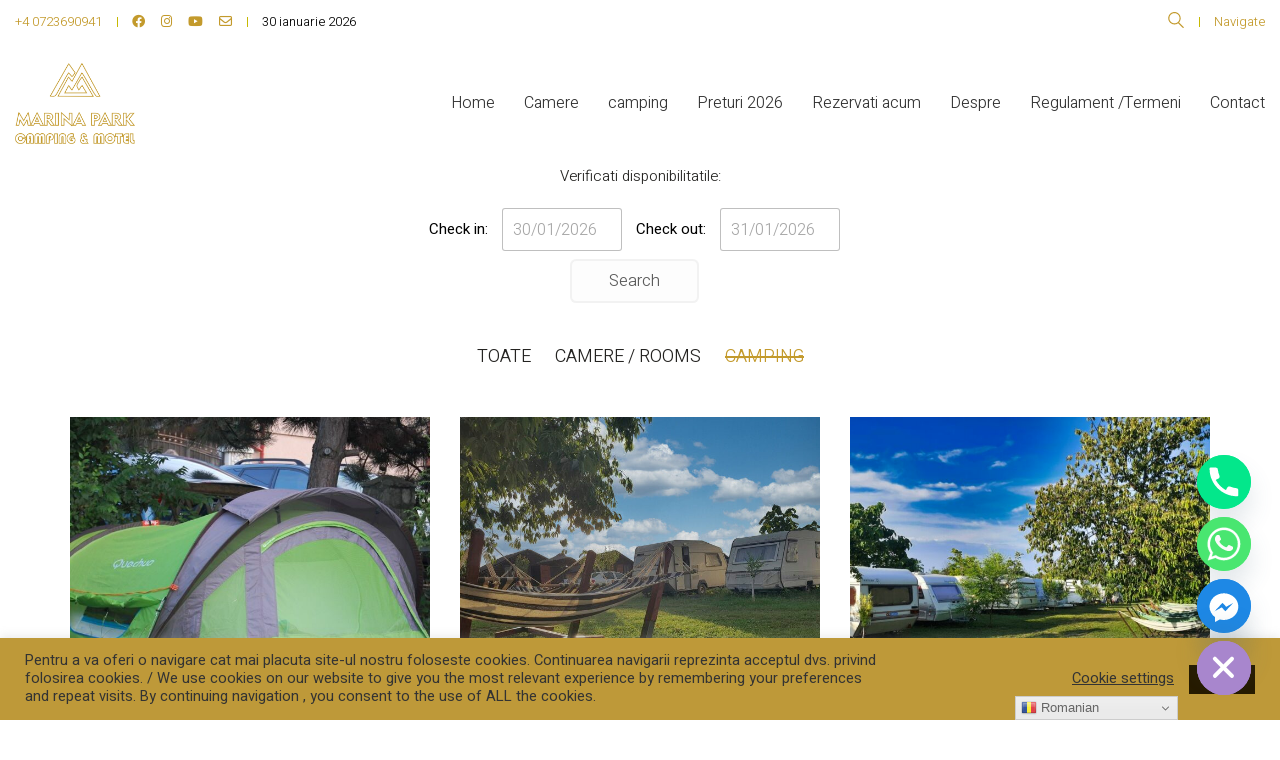

--- FILE ---
content_type: text/html; charset=UTF-8
request_url: https://www.marinapark.ro/lista-camere/rooms/camere/
body_size: 27835
content:
<!DOCTYPE html>
<html class="no-js" lang="ro-RO">
<head>
<meta charset="UTF-8">
<meta name="viewport" content="width=device-width, initial-scale=1.0">
<link rel="preconnect" href="https://fonts.googleapis.com">
<link rel="preconnect" href="https://fonts.gstatic.com" crossorigin>
<link rel="preload" href="https://fonts.gstatic.com/s/heebo/v12/NGS6v5_NC0k9P9H2TbFhsqMA.woff2" as="font" type="font/woff2" crossorigin>
<link rel="preload" href="https://fonts.gstatic.com/s/trirong/v6/7r3DqXNgp8wxdOdOlyAKzalB58P9ito.woff2" as="font" type="font/woff2" crossorigin>
<link rel="preload" href="https://fonts.gstatic.com/s/trirong/v6/7r3GqXNgp8wxdOdOn4so2IRj6uk.woff2" as="font" type="font/woff2" crossorigin>
<meta name='robots' content='index, follow, max-image-preview:large, max-snippet:-1, max-video-preview:-1' />
<!-- This site is optimized with the Yoast SEO plugin v26.8 - https://yoast.com/product/yoast-seo-wordpress/ -->
<title>lista camere Marina Park</title>
<meta name="description" content="Aici gasiti lista cu camerele din cadrul Complexului turistic Marina Park" />
<link rel="canonical" href="https://www.marinapark.ro/lista-camere/" />
<meta property="og:locale" content="ro_RO" />
<meta property="og:type" content="article" />
<meta property="og:title" content="lista camere Marina Park" />
<meta property="og:description" content="Aici gasiti lista cu camerele din cadrul Complexului turistic Marina Park" />
<meta property="og:url" content="https://www.marinapark.ro/lista-camere/" />
<meta property="og:site_name" content="Marina Park Camping - Pensiune, Vama Veche, Romania" />
<meta property="article:publisher" content="https://www.facebook.com/marinaparkvamaveche/" />
<meta property="article:modified_time" content="2023-12-12T18:30:56+00:00" />
<meta name="twitter:card" content="summary_large_image" />
<meta name="twitter:label1" content="Timp estimat pentru citire" />
<meta name="twitter:data1" content="1 minut" />
<script type="application/ld+json" class="yoast-schema-graph">{"@context":"https://schema.org","@graph":[{"@type":"WebPage","@id":"https://www.marinapark.ro/lista-camere/","url":"https://www.marinapark.ro/lista-camere/","name":"lista camere Marina Park","isPartOf":{"@id":"https://www.marinapark.ro/#website"},"datePublished":"2015-07-24T02:58:29+00:00","dateModified":"2023-12-12T18:30:56+00:00","description":"Aici gasiti lista cu camerele din cadrul Complexului turistic Marina Park","breadcrumb":{"@id":"https://www.marinapark.ro/lista-camere/#breadcrumb"},"inLanguage":"ro-RO","potentialAction":[{"@type":"ReadAction","target":["https://www.marinapark.ro/lista-camere/"]}]},{"@type":"BreadcrumbList","@id":"https://www.marinapark.ro/lista-camere/#breadcrumb","itemListElement":[{"@type":"ListItem","position":1,"name":"Prima pagină","item":"https://www.marinapark.ro/"},{"@type":"ListItem","position":2,"name":"camere"}]},{"@type":"WebSite","@id":"https://www.marinapark.ro/#website","url":"https://www.marinapark.ro/","name":"Marina Park Camping - Pensiune, Vama Veche, Romania","description":"Situat  la 400 de metri de plaja din  Vama Veche, Marina Park oferă camere, bungalouri si camping, parcare gratuită, pet friendly, free Wi-Fi...","publisher":{"@id":"https://www.marinapark.ro/#organization"},"potentialAction":[{"@type":"SearchAction","target":{"@type":"EntryPoint","urlTemplate":"https://www.marinapark.ro/?s={search_term_string}"},"query-input":{"@type":"PropertyValueSpecification","valueRequired":true,"valueName":"search_term_string"}}],"inLanguage":"ro-RO"},{"@type":"Organization","@id":"https://www.marinapark.ro/#organization","name":"Maina Park Vama Veche","url":"https://www.marinapark.ro/","logo":{"@type":"ImageObject","inLanguage":"ro-RO","@id":"https://www.marinapark.ro/#/schema/logo/image/","url":"https://www.marinapark.ro/wp-content/uploads/2020/11/logo-site-marina-park-2.png","contentUrl":"https://www.marinapark.ro/wp-content/uploads/2020/11/logo-site-marina-park-2.png","width":225,"height":151,"caption":"Maina Park Vama Veche"},"image":{"@id":"https://www.marinapark.ro/#/schema/logo/image/"},"sameAs":["https://www.facebook.com/marinaparkvamaveche/","https://www.instagram.com/explore/locations/472363049960722/romania/vama-veche-constanta-romania/marina-park-vama-veche/?hl=ro"]}]}</script>
<!-- / Yoast SEO plugin. -->
<link rel='dns-prefetch' href='//fonts.googleapis.com' />
<link rel="alternate" type="application/rss+xml" title="Marina Park Camping - Pensiune, Vama Veche, Romania &raquo; Flux" href="https://www.marinapark.ro/feed/" />
<link rel="alternate" type="application/rss+xml" title="Marina Park Camping - Pensiune, Vama Veche, Romania &raquo; Flux comentarii" href="https://www.marinapark.ro/comments/feed/" />
<link rel="alternate" title="oEmbed (JSON)" type="application/json+oembed" href="https://www.marinapark.ro/wp-json/oembed/1.0/embed?url=https%3A%2F%2Fwww.marinapark.ro%2Flista-camere%2F" />
<link rel="alternate" title="oEmbed (XML)" type="text/xml+oembed" href="https://www.marinapark.ro/wp-json/oembed/1.0/embed?url=https%3A%2F%2Fwww.marinapark.ro%2Flista-camere%2F&#038;format=xml" />
<!-- This site uses the Google Analytics by MonsterInsights plugin v9.11.1 - Using Analytics tracking - https://www.monsterinsights.com/ -->
<script src="//www.googletagmanager.com/gtag/js?id=G-RZ962SQRJ5"  data-cfasync="false" data-wpfc-render="false" type="text/javascript" async></script>
<script data-cfasync="false" data-wpfc-render="false" type="text/javascript">
var mi_version = '9.11.1';
var mi_track_user = true;
var mi_no_track_reason = '';
var MonsterInsightsDefaultLocations = {"page_location":"https:\/\/www.marinapark.ro\/lista-camere\/rooms\/camere\/"};
if ( typeof MonsterInsightsPrivacyGuardFilter === 'function' ) {
var MonsterInsightsLocations = (typeof MonsterInsightsExcludeQuery === 'object') ? MonsterInsightsPrivacyGuardFilter( MonsterInsightsExcludeQuery ) : MonsterInsightsPrivacyGuardFilter( MonsterInsightsDefaultLocations );
} else {
var MonsterInsightsLocations = (typeof MonsterInsightsExcludeQuery === 'object') ? MonsterInsightsExcludeQuery : MonsterInsightsDefaultLocations;
}
var disableStrs = [
'ga-disable-G-RZ962SQRJ5',
];
/* Function to detect opted out users */
function __gtagTrackerIsOptedOut() {
for (var index = 0; index < disableStrs.length; index++) {
if (document.cookie.indexOf(disableStrs[index] + '=true') > -1) {
return true;
}
}
return false;
}
/* Disable tracking if the opt-out cookie exists. */
if (__gtagTrackerIsOptedOut()) {
for (var index = 0; index < disableStrs.length; index++) {
window[disableStrs[index]] = true;
}
}
/* Opt-out function */
function __gtagTrackerOptout() {
for (var index = 0; index < disableStrs.length; index++) {
document.cookie = disableStrs[index] + '=true; expires=Thu, 31 Dec 2099 23:59:59 UTC; path=/';
window[disableStrs[index]] = true;
}
}
if ('undefined' === typeof gaOptout) {
function gaOptout() {
__gtagTrackerOptout();
}
}
window.dataLayer = window.dataLayer || [];
window.MonsterInsightsDualTracker = {
helpers: {},
trackers: {},
};
if (mi_track_user) {
function __gtagDataLayer() {
dataLayer.push(arguments);
}
function __gtagTracker(type, name, parameters) {
if (!parameters) {
parameters = {};
}
if (parameters.send_to) {
__gtagDataLayer.apply(null, arguments);
return;
}
if (type === 'event') {
parameters.send_to = monsterinsights_frontend.v4_id;
var hookName = name;
if (typeof parameters['event_category'] !== 'undefined') {
hookName = parameters['event_category'] + ':' + name;
}
if (typeof MonsterInsightsDualTracker.trackers[hookName] !== 'undefined') {
MonsterInsightsDualTracker.trackers[hookName](parameters);
} else {
__gtagDataLayer('event', name, parameters);
}
} else {
__gtagDataLayer.apply(null, arguments);
}
}
__gtagTracker('js', new Date());
__gtagTracker('set', {
'developer_id.dZGIzZG': true,
});
if ( MonsterInsightsLocations.page_location ) {
__gtagTracker('set', MonsterInsightsLocations);
}
__gtagTracker('config', 'G-RZ962SQRJ5', {"forceSSL":"true"} );
window.gtag = __gtagTracker;										(function () {
/* https://developers.google.com/analytics/devguides/collection/analyticsjs/ */
/* ga and __gaTracker compatibility shim. */
var noopfn = function () {
return null;
};
var newtracker = function () {
return new Tracker();
};
var Tracker = function () {
return null;
};
var p = Tracker.prototype;
p.get = noopfn;
p.set = noopfn;
p.send = function () {
var args = Array.prototype.slice.call(arguments);
args.unshift('send');
__gaTracker.apply(null, args);
};
var __gaTracker = function () {
var len = arguments.length;
if (len === 0) {
return;
}
var f = arguments[len - 1];
if (typeof f !== 'object' || f === null || typeof f.hitCallback !== 'function') {
if ('send' === arguments[0]) {
var hitConverted, hitObject = false, action;
if ('event' === arguments[1]) {
if ('undefined' !== typeof arguments[3]) {
hitObject = {
'eventAction': arguments[3],
'eventCategory': arguments[2],
'eventLabel': arguments[4],
'value': arguments[5] ? arguments[5] : 1,
}
}
}
if ('pageview' === arguments[1]) {
if ('undefined' !== typeof arguments[2]) {
hitObject = {
'eventAction': 'page_view',
'page_path': arguments[2],
}
}
}
if (typeof arguments[2] === 'object') {
hitObject = arguments[2];
}
if (typeof arguments[5] === 'object') {
Object.assign(hitObject, arguments[5]);
}
if ('undefined' !== typeof arguments[1].hitType) {
hitObject = arguments[1];
if ('pageview' === hitObject.hitType) {
hitObject.eventAction = 'page_view';
}
}
if (hitObject) {
action = 'timing' === arguments[1].hitType ? 'timing_complete' : hitObject.eventAction;
hitConverted = mapArgs(hitObject);
__gtagTracker('event', action, hitConverted);
}
}
return;
}
function mapArgs(args) {
var arg, hit = {};
var gaMap = {
'eventCategory': 'event_category',
'eventAction': 'event_action',
'eventLabel': 'event_label',
'eventValue': 'event_value',
'nonInteraction': 'non_interaction',
'timingCategory': 'event_category',
'timingVar': 'name',
'timingValue': 'value',
'timingLabel': 'event_label',
'page': 'page_path',
'location': 'page_location',
'title': 'page_title',
'referrer' : 'page_referrer',
};
for (arg in args) {
if (!(!args.hasOwnProperty(arg) || !gaMap.hasOwnProperty(arg))) {
hit[gaMap[arg]] = args[arg];
} else {
hit[arg] = args[arg];
}
}
return hit;
}
try {
f.hitCallback();
} catch (ex) {
}
};
__gaTracker.create = newtracker;
__gaTracker.getByName = newtracker;
__gaTracker.getAll = function () {
return [];
};
__gaTracker.remove = noopfn;
__gaTracker.loaded = true;
window['__gaTracker'] = __gaTracker;
})();
} else {
console.log("");
(function () {
function __gtagTracker() {
return null;
}
window['__gtagTracker'] = __gtagTracker;
window['gtag'] = __gtagTracker;
})();
}
</script>
<!-- / Google Analytics by MonsterInsights -->
<style id='wp-img-auto-sizes-contain-inline-css'>
img:is([sizes=auto i],[sizes^="auto," i]){contain-intrinsic-size:3000px 1500px}
/*# sourceURL=wp-img-auto-sizes-contain-inline-css */
</style>
<style id='wp-block-library-inline-css'>
:root{--wp-block-synced-color:#7a00df;--wp-block-synced-color--rgb:122,0,223;--wp-bound-block-color:var(--wp-block-synced-color);--wp-editor-canvas-background:#ddd;--wp-admin-theme-color:#007cba;--wp-admin-theme-color--rgb:0,124,186;--wp-admin-theme-color-darker-10:#006ba1;--wp-admin-theme-color-darker-10--rgb:0,107,160.5;--wp-admin-theme-color-darker-20:#005a87;--wp-admin-theme-color-darker-20--rgb:0,90,135;--wp-admin-border-width-focus:2px}@media (min-resolution:192dpi){:root{--wp-admin-border-width-focus:1.5px}}.wp-element-button{cursor:pointer}:root .has-very-light-gray-background-color{background-color:#eee}:root .has-very-dark-gray-background-color{background-color:#313131}:root .has-very-light-gray-color{color:#eee}:root .has-very-dark-gray-color{color:#313131}:root .has-vivid-green-cyan-to-vivid-cyan-blue-gradient-background{background:linear-gradient(135deg,#00d084,#0693e3)}:root .has-purple-crush-gradient-background{background:linear-gradient(135deg,#34e2e4,#4721fb 50%,#ab1dfe)}:root .has-hazy-dawn-gradient-background{background:linear-gradient(135deg,#faaca8,#dad0ec)}:root .has-subdued-olive-gradient-background{background:linear-gradient(135deg,#fafae1,#67a671)}:root .has-atomic-cream-gradient-background{background:linear-gradient(135deg,#fdd79a,#004a59)}:root .has-nightshade-gradient-background{background:linear-gradient(135deg,#330968,#31cdcf)}:root .has-midnight-gradient-background{background:linear-gradient(135deg,#020381,#2874fc)}:root{--wp--preset--font-size--normal:16px;--wp--preset--font-size--huge:42px}.has-regular-font-size{font-size:1em}.has-larger-font-size{font-size:2.625em}.has-normal-font-size{font-size:var(--wp--preset--font-size--normal)}.has-huge-font-size{font-size:var(--wp--preset--font-size--huge)}.has-text-align-center{text-align:center}.has-text-align-left{text-align:left}.has-text-align-right{text-align:right}.has-fit-text{white-space:nowrap!important}#end-resizable-editor-section{display:none}.aligncenter{clear:both}.items-justified-left{justify-content:flex-start}.items-justified-center{justify-content:center}.items-justified-right{justify-content:flex-end}.items-justified-space-between{justify-content:space-between}.screen-reader-text{border:0;clip-path:inset(50%);height:1px;margin:-1px;overflow:hidden;padding:0;position:absolute;width:1px;word-wrap:normal!important}.screen-reader-text:focus{background-color:#ddd;clip-path:none;color:#444;display:block;font-size:1em;height:auto;left:5px;line-height:normal;padding:15px 23px 14px;text-decoration:none;top:5px;width:auto;z-index:100000}html :where(.has-border-color){border-style:solid}html :where([style*=border-top-color]){border-top-style:solid}html :where([style*=border-right-color]){border-right-style:solid}html :where([style*=border-bottom-color]){border-bottom-style:solid}html :where([style*=border-left-color]){border-left-style:solid}html :where([style*=border-width]){border-style:solid}html :where([style*=border-top-width]){border-top-style:solid}html :where([style*=border-right-width]){border-right-style:solid}html :where([style*=border-bottom-width]){border-bottom-style:solid}html :where([style*=border-left-width]){border-left-style:solid}html :where(img[class*=wp-image-]){height:auto;max-width:100%}:where(figure){margin:0 0 1em}html :where(.is-position-sticky){--wp-admin--admin-bar--position-offset:var(--wp-admin--admin-bar--height,0px)}@media screen and (max-width:600px){html :where(.is-position-sticky){--wp-admin--admin-bar--position-offset:0px}}
/*# sourceURL=wp-block-library-inline-css */
</style><style id='global-styles-inline-css'>
:root{--wp--preset--aspect-ratio--square: 1;--wp--preset--aspect-ratio--4-3: 4/3;--wp--preset--aspect-ratio--3-4: 3/4;--wp--preset--aspect-ratio--3-2: 3/2;--wp--preset--aspect-ratio--2-3: 2/3;--wp--preset--aspect-ratio--16-9: 16/9;--wp--preset--aspect-ratio--9-16: 9/16;--wp--preset--color--black: #000000;--wp--preset--color--cyan-bluish-gray: #abb8c3;--wp--preset--color--white: #ffffff;--wp--preset--color--pale-pink: #f78da7;--wp--preset--color--vivid-red: #cf2e2e;--wp--preset--color--luminous-vivid-orange: #ff6900;--wp--preset--color--luminous-vivid-amber: #fcb900;--wp--preset--color--light-green-cyan: #7bdcb5;--wp--preset--color--vivid-green-cyan: #00d084;--wp--preset--color--pale-cyan-blue: #8ed1fc;--wp--preset--color--vivid-cyan-blue: #0693e3;--wp--preset--color--vivid-purple: #9b51e0;--wp--preset--gradient--vivid-cyan-blue-to-vivid-purple: linear-gradient(135deg,rgb(6,147,227) 0%,rgb(155,81,224) 100%);--wp--preset--gradient--light-green-cyan-to-vivid-green-cyan: linear-gradient(135deg,rgb(122,220,180) 0%,rgb(0,208,130) 100%);--wp--preset--gradient--luminous-vivid-amber-to-luminous-vivid-orange: linear-gradient(135deg,rgb(252,185,0) 0%,rgb(255,105,0) 100%);--wp--preset--gradient--luminous-vivid-orange-to-vivid-red: linear-gradient(135deg,rgb(255,105,0) 0%,rgb(207,46,46) 100%);--wp--preset--gradient--very-light-gray-to-cyan-bluish-gray: linear-gradient(135deg,rgb(238,238,238) 0%,rgb(169,184,195) 100%);--wp--preset--gradient--cool-to-warm-spectrum: linear-gradient(135deg,rgb(74,234,220) 0%,rgb(151,120,209) 20%,rgb(207,42,186) 40%,rgb(238,44,130) 60%,rgb(251,105,98) 80%,rgb(254,248,76) 100%);--wp--preset--gradient--blush-light-purple: linear-gradient(135deg,rgb(255,206,236) 0%,rgb(152,150,240) 100%);--wp--preset--gradient--blush-bordeaux: linear-gradient(135deg,rgb(254,205,165) 0%,rgb(254,45,45) 50%,rgb(107,0,62) 100%);--wp--preset--gradient--luminous-dusk: linear-gradient(135deg,rgb(255,203,112) 0%,rgb(199,81,192) 50%,rgb(65,88,208) 100%);--wp--preset--gradient--pale-ocean: linear-gradient(135deg,rgb(255,245,203) 0%,rgb(182,227,212) 50%,rgb(51,167,181) 100%);--wp--preset--gradient--electric-grass: linear-gradient(135deg,rgb(202,248,128) 0%,rgb(113,206,126) 100%);--wp--preset--gradient--midnight: linear-gradient(135deg,rgb(2,3,129) 0%,rgb(40,116,252) 100%);--wp--preset--font-size--small: 13px;--wp--preset--font-size--medium: 20px;--wp--preset--font-size--large: 36px;--wp--preset--font-size--x-large: 42px;--wp--preset--spacing--20: 0.44rem;--wp--preset--spacing--30: 0.67rem;--wp--preset--spacing--40: 1rem;--wp--preset--spacing--50: 1.5rem;--wp--preset--spacing--60: 2.25rem;--wp--preset--spacing--70: 3.38rem;--wp--preset--spacing--80: 5.06rem;--wp--preset--shadow--natural: 6px 6px 9px rgba(0, 0, 0, 0.2);--wp--preset--shadow--deep: 12px 12px 50px rgba(0, 0, 0, 0.4);--wp--preset--shadow--sharp: 6px 6px 0px rgba(0, 0, 0, 0.2);--wp--preset--shadow--outlined: 6px 6px 0px -3px rgb(255, 255, 255), 6px 6px rgb(0, 0, 0);--wp--preset--shadow--crisp: 6px 6px 0px rgb(0, 0, 0);}:where(.is-layout-flex){gap: 0.5em;}:where(.is-layout-grid){gap: 0.5em;}body .is-layout-flex{display: flex;}.is-layout-flex{flex-wrap: wrap;align-items: center;}.is-layout-flex > :is(*, div){margin: 0;}body .is-layout-grid{display: grid;}.is-layout-grid > :is(*, div){margin: 0;}:where(.wp-block-columns.is-layout-flex){gap: 2em;}:where(.wp-block-columns.is-layout-grid){gap: 2em;}:where(.wp-block-post-template.is-layout-flex){gap: 1.25em;}:where(.wp-block-post-template.is-layout-grid){gap: 1.25em;}.has-black-color{color: var(--wp--preset--color--black) !important;}.has-cyan-bluish-gray-color{color: var(--wp--preset--color--cyan-bluish-gray) !important;}.has-white-color{color: var(--wp--preset--color--white) !important;}.has-pale-pink-color{color: var(--wp--preset--color--pale-pink) !important;}.has-vivid-red-color{color: var(--wp--preset--color--vivid-red) !important;}.has-luminous-vivid-orange-color{color: var(--wp--preset--color--luminous-vivid-orange) !important;}.has-luminous-vivid-amber-color{color: var(--wp--preset--color--luminous-vivid-amber) !important;}.has-light-green-cyan-color{color: var(--wp--preset--color--light-green-cyan) !important;}.has-vivid-green-cyan-color{color: var(--wp--preset--color--vivid-green-cyan) !important;}.has-pale-cyan-blue-color{color: var(--wp--preset--color--pale-cyan-blue) !important;}.has-vivid-cyan-blue-color{color: var(--wp--preset--color--vivid-cyan-blue) !important;}.has-vivid-purple-color{color: var(--wp--preset--color--vivid-purple) !important;}.has-black-background-color{background-color: var(--wp--preset--color--black) !important;}.has-cyan-bluish-gray-background-color{background-color: var(--wp--preset--color--cyan-bluish-gray) !important;}.has-white-background-color{background-color: var(--wp--preset--color--white) !important;}.has-pale-pink-background-color{background-color: var(--wp--preset--color--pale-pink) !important;}.has-vivid-red-background-color{background-color: var(--wp--preset--color--vivid-red) !important;}.has-luminous-vivid-orange-background-color{background-color: var(--wp--preset--color--luminous-vivid-orange) !important;}.has-luminous-vivid-amber-background-color{background-color: var(--wp--preset--color--luminous-vivid-amber) !important;}.has-light-green-cyan-background-color{background-color: var(--wp--preset--color--light-green-cyan) !important;}.has-vivid-green-cyan-background-color{background-color: var(--wp--preset--color--vivid-green-cyan) !important;}.has-pale-cyan-blue-background-color{background-color: var(--wp--preset--color--pale-cyan-blue) !important;}.has-vivid-cyan-blue-background-color{background-color: var(--wp--preset--color--vivid-cyan-blue) !important;}.has-vivid-purple-background-color{background-color: var(--wp--preset--color--vivid-purple) !important;}.has-black-border-color{border-color: var(--wp--preset--color--black) !important;}.has-cyan-bluish-gray-border-color{border-color: var(--wp--preset--color--cyan-bluish-gray) !important;}.has-white-border-color{border-color: var(--wp--preset--color--white) !important;}.has-pale-pink-border-color{border-color: var(--wp--preset--color--pale-pink) !important;}.has-vivid-red-border-color{border-color: var(--wp--preset--color--vivid-red) !important;}.has-luminous-vivid-orange-border-color{border-color: var(--wp--preset--color--luminous-vivid-orange) !important;}.has-luminous-vivid-amber-border-color{border-color: var(--wp--preset--color--luminous-vivid-amber) !important;}.has-light-green-cyan-border-color{border-color: var(--wp--preset--color--light-green-cyan) !important;}.has-vivid-green-cyan-border-color{border-color: var(--wp--preset--color--vivid-green-cyan) !important;}.has-pale-cyan-blue-border-color{border-color: var(--wp--preset--color--pale-cyan-blue) !important;}.has-vivid-cyan-blue-border-color{border-color: var(--wp--preset--color--vivid-cyan-blue) !important;}.has-vivid-purple-border-color{border-color: var(--wp--preset--color--vivid-purple) !important;}.has-vivid-cyan-blue-to-vivid-purple-gradient-background{background: var(--wp--preset--gradient--vivid-cyan-blue-to-vivid-purple) !important;}.has-light-green-cyan-to-vivid-green-cyan-gradient-background{background: var(--wp--preset--gradient--light-green-cyan-to-vivid-green-cyan) !important;}.has-luminous-vivid-amber-to-luminous-vivid-orange-gradient-background{background: var(--wp--preset--gradient--luminous-vivid-amber-to-luminous-vivid-orange) !important;}.has-luminous-vivid-orange-to-vivid-red-gradient-background{background: var(--wp--preset--gradient--luminous-vivid-orange-to-vivid-red) !important;}.has-very-light-gray-to-cyan-bluish-gray-gradient-background{background: var(--wp--preset--gradient--very-light-gray-to-cyan-bluish-gray) !important;}.has-cool-to-warm-spectrum-gradient-background{background: var(--wp--preset--gradient--cool-to-warm-spectrum) !important;}.has-blush-light-purple-gradient-background{background: var(--wp--preset--gradient--blush-light-purple) !important;}.has-blush-bordeaux-gradient-background{background: var(--wp--preset--gradient--blush-bordeaux) !important;}.has-luminous-dusk-gradient-background{background: var(--wp--preset--gradient--luminous-dusk) !important;}.has-pale-ocean-gradient-background{background: var(--wp--preset--gradient--pale-ocean) !important;}.has-electric-grass-gradient-background{background: var(--wp--preset--gradient--electric-grass) !important;}.has-midnight-gradient-background{background: var(--wp--preset--gradient--midnight) !important;}.has-small-font-size{font-size: var(--wp--preset--font-size--small) !important;}.has-medium-font-size{font-size: var(--wp--preset--font-size--medium) !important;}.has-large-font-size{font-size: var(--wp--preset--font-size--large) !important;}.has-x-large-font-size{font-size: var(--wp--preset--font-size--x-large) !important;}
/*# sourceURL=global-styles-inline-css */
</style>
<style id='classic-theme-styles-inline-css'>
/*! This file is auto-generated */
.wp-block-button__link{color:#fff;background-color:#32373c;border-radius:9999px;box-shadow:none;text-decoration:none;padding:calc(.667em + 2px) calc(1.333em + 2px);font-size:1.125em}.wp-block-file__button{background:#32373c;color:#fff;text-decoration:none}
/*# sourceURL=/wp-includes/css/classic-themes.min.css */
</style>
<!-- <link rel='stylesheet' id='cookie-law-info-css' href='https://www.marinapark.ro/wp-content/plugins/cookie-law-info/legacy/public/css/cookie-law-info-public.css?ver=3.4.0' media='all' /> -->
<!-- <link rel='stylesheet' id='cookie-law-info-gdpr-css' href='https://www.marinapark.ro/wp-content/plugins/cookie-law-info/legacy/public/css/cookie-law-info-gdpr.css?ver=3.4.0' media='all' /> -->
<!-- <link rel='stylesheet' id='chaty-front-css-css' href='https://www.marinapark.ro/wp-content/plugins/chaty/css/chaty-front.min.css?ver=3.5.11675353707' media='all' /> -->
<!-- <link rel='stylesheet' id='js_composer_front-css' href='https://www.marinapark.ro/wp-content/plugins/js_composer/assets/css/js_composer.min.css?ver=8.7.2' media='all' /> -->
<!-- <link rel='stylesheet' id='kalium-bootstrap-css-css' href='https://www.marinapark.ro/wp-content/themes/kalium/assets/css/bootstrap.min.css?ver=3.30.1766060015' media='all' /> -->
<!-- <link rel='stylesheet' id='kalium-theme-base-css-css' href='https://www.marinapark.ro/wp-content/themes/kalium/assets/css/base.min.css?ver=3.30.1766060015' media='all' /> -->
<!-- <link rel='stylesheet' id='kalium-theme-style-new-css-css' href='https://www.marinapark.ro/wp-content/themes/kalium/assets/css/new/style.min.css?ver=3.30.1766060015' media='all' /> -->
<!-- <link rel='stylesheet' id='kalium-theme-other-css-css' href='https://www.marinapark.ro/wp-content/themes/kalium/assets/css/other.min.css?ver=3.30.1766060015' media='all' /> -->
<!-- <link rel='stylesheet' id='kalium-theme-portfolio-css-css' href='https://www.marinapark.ro/wp-content/themes/kalium/assets/css/portfolio.min.css?ver=3.30.1766060015' media='all' /> -->
<!-- <link rel='stylesheet' id='kalium-style-css-css' href='https://www.marinapark.ro/wp-content/themes/kalium/style.css?ver=3.30.1766060015' media='all' /> -->
<!-- <link rel='stylesheet' id='custom-skin-css' href='https://www.marinapark.ro/wp-content/themes/kalium-child-hotel/custom-skin.css?ver=73c7227174bbc6a08b94e65ced090092' media='all' /> -->
<!-- <link rel='stylesheet' id='kalium-child-css' href='https://www.marinapark.ro/wp-content/themes/kalium-child-hotel/style.css?ver=6.9' media='all' /> -->
<link rel="stylesheet" type="text/css" href="//www.marinapark.ro/wp-content/cache/wpfc-minified/7jpephn9/814dp.css" media="all"/>
<link rel='stylesheet' id='typolab-heebo-font-font-2-css' href='https://fonts.googleapis.com/css2?family=Heebo%3Awght%40300%3B400%3B500&#038;display=swap&#038;ver=3.30' media='all' />
<link rel='stylesheet' id='typolab-trirong-font-font-1-css' href='https://fonts.googleapis.com/css2?family=Trirong%3Awght%40300%3B400&#038;display=swap&#038;ver=3.30' media='all' />
<!-- <link rel='stylesheet' id='wpdevelop-bts-css' href='https://www.marinapark.ro/wp-content/plugins/booking/vendors/_custom/bootstrap-css/css/bootstrap.css?ver=10.14.14' media='all' /> -->
<!-- <link rel='stylesheet' id='wpdevelop-bts-theme-css' href='https://www.marinapark.ro/wp-content/plugins/booking/vendors/_custom/bootstrap-css/css/bootstrap-theme.css?ver=10.14.14' media='all' /> -->
<!-- <link rel='stylesheet' id='wpbc-tippy-popover-css' href='https://www.marinapark.ro/wp-content/plugins/booking/vendors/_custom/tippy.js/themes/wpbc-tippy-popover.css?ver=10.14.14' media='all' /> -->
<!-- <link rel='stylesheet' id='wpbc-tippy-times-css' href='https://www.marinapark.ro/wp-content/plugins/booking/vendors/_custom/tippy.js/themes/wpbc-tippy-times.css?ver=10.14.14' media='all' /> -->
<!-- <link rel='stylesheet' id='wpbc-material-design-icons-css' href='https://www.marinapark.ro/wp-content/plugins/booking/vendors/_custom/material-design-icons/material-design-icons.css?ver=10.14.14' media='all' /> -->
<!-- <link rel='stylesheet' id='wpbc-ui-both-css' href='https://www.marinapark.ro/wp-content/plugins/booking/css/wpbc_ui_both.css?ver=10.14.14' media='all' /> -->
<!-- <link rel='stylesheet' id='wpbc-time_picker-css' href='https://www.marinapark.ro/wp-content/plugins/booking/css/wpbc_time-selector.css?ver=10.14.14' media='all' /> -->
<!-- <link rel='stylesheet' id='wpbc-time_picker-skin-css' href='https://www.marinapark.ro/wp-content/plugins/booking/css/time_picker_skins/orange.css?ver=10.14.14' media='all' /> -->
<!-- <link rel='stylesheet' id='wpbc-client-pages-css' href='https://www.marinapark.ro/wp-content/plugins/booking/css/client.css?ver=10.14.14' media='all' /> -->
<!-- <link rel='stylesheet' id='wpbc-all-client-css' href='https://www.marinapark.ro/wp-content/plugins/booking/_dist/all/_out/wpbc_all_client.css?ver=10.14.14' media='all' /> -->
<!-- <link rel='stylesheet' id='wpbc-calendar-css' href='https://www.marinapark.ro/wp-content/plugins/booking/css/calendar.css?ver=10.14.14' media='all' /> -->
<!-- <link rel='stylesheet' id='wpbc-calendar-skin-css' href='https://www.marinapark.ro/wp-content/plugins/booking/css/skins/traditional-light.css?ver=10.14.14' media='all' /> -->
<!-- <link rel='stylesheet' id='wpbc-flex-timeline-css' href='https://www.marinapark.ro/wp-content/plugins/booking/core/timeline/v2/_out/timeline_v2.1.css?ver=10.14.14' media='all' /> -->
<!-- <link rel='stylesheet' id='wpbc_search_avy_form_css-css' href='https://www.marinapark.ro/wp-content/plugins/booking-calendar-com/inc/_bl/search/_out/search_avy_form.css?ver=10.14.1' media='all' /> -->
<link rel="stylesheet" type="text/css" href="//www.marinapark.ro/wp-content/cache/wpfc-minified/dusx0zyi/814dp.css" media="all"/>
<script type="text/javascript">
var ajaxurl = ajaxurl || 'https://www.marinapark.ro/wp-admin/admin-ajax.php';
</script>
<style data-custom-selectors>.sub-heading{font-family:"Heebo";font-style:normal;font-weight:500;text-transform:uppercase;font-size:11px}.site-footer.site-footer-inverted .footer-bottom-content .copyrights p, .site-footer.site-footer-inverted .footer-bottom-content .copyrights a{font-family:"Heebo";font-style:normal;font-weight:300;text-transform:uppercase;font-size:11px}.site-footer .footer-widgets .widget .widgettitle{font-family:"Heebo";font-style:normal;font-weight:300;text-transform:uppercase;font-size:13px}.homepage-button{font-family:"Heebo";font-style:normal;font-weight:normal}.contact-form .button, .button{font-family:"Heebo";font-style:normal;font-weight:normal;text-transform:uppercase;font-size:13px}.title-stylized h5{font-family:"Heebo";font-style:normal;font-weight:normal;text-transform:uppercase;font-size:13px}body, p{font-family:"Heebo";font-style:normal;font-weight:300}.labeled-input-row label, .labeled-textarea-row label{font-family:"Heebo";font-style:normal;font-weight:normal;text-transform:uppercase;font-size:13px}.widget.widget_recent_entries li .post-date, .woocommerce .woocommerce-Reviews #comments .commentlist .comment-text .meta time, .single-post .post .post-meta-only .post-meta, .single-post .post-comments--list .comment .commenter-details .date, .wpb_wrapper .lab-blog-posts .blog-post-entry .blog-post-content-container .blog-post-date, .blog-posts .post-item .post-details .post-meta{font-family:"Heebo";font-style:normal;font-weight:300;text-transform:uppercase;font-size:11px}.post-navigation--label em{font-family:"Heebo";font-style:normal;font-weight:300;text-transform:uppercase;font-size:11px}.portfolio-holder .thumb .hover-state .info p{font-family:"Heebo";font-style:normal;font-weight:300;text-transform:uppercase;font-size:13px}.product-filter ul li a{font-family:"Heebo";font-style:normal;font-weight:300;text-transform:uppercase;font-size:18px}.restaurant-menu h4{font-family:"Heebo";font-style:normal;font-weight:normal;text-transform:uppercase;font-size:12px}.page-heading--description p, .section-title p{font-family:"Heebo";font-style:normal;font-weight:300;font-size:16px}.home .show-more .reveal-button{font-family:"Heebo";font-style:normal;font-weight:normal;text-transform:uppercase;font-size:14px}</style>
<style data-custom-selectors>h1, h2, h3, h4, h5, h6{font-family:"Trirong";font-style:normal;font-weight:normal}.main-header.menu-type-standard-menu .standard-menu-container div.menu>ul>li>a, .main-header.menu-type-standard-menu .standard-menu-container ul.menu>li>a, .main-header.menu-type-standard-menu .standard-menu-container div.menu>ul ul li a, .main-header.menu-type-standard-menu .standard-menu-container ul.menu ul li a{font-family:"Trirong";font-style:normal;font-weight:normal;text-transform:uppercase}.main-header .header-logo{font-family:"Trirong";font-style:normal;font-weight:normal}.site-footer.site-footer-inverted .footer-widgets .widget{font-family:"Trirong";font-style:normal;font-weight:normal}.site-footer.site-footer-inverted .footer-widgets .widget ul li{font-family:"Trirong";font-style:normal;font-weight:normal;font-size:16px}.post-navigation--post-title{font-family:"Trirong";font-style:normal;font-weight:normal}.single-post .post .post-share-networks .share-title{font-family:"Trirong";font-style:normal;font-weight:normal}.portfolio-holder .thumb .hover-state .info h3{font-family:"Trirong";font-style:normal;font-weight:300;font-size:30px}.portfolio-title-holder .pt-column.pt-column-title h1{font-family:"Trirong";font-style:normal;font-weight:normal;font-size:56px}.single-portfolio-holder .details .services.row+ .link a{font-family:"Trirong";font-style:normal;font-weight:normal}.food-list del{font-family:"Trirong";font-style:normal;font-weight:normal;font-size:20px}@media screen and (max-width:992px){.food-list del{font-size:16px}}.food-list h3{font-family:"Trirong";font-style:normal;font-weight:normal;font-size:20px}@media screen and (max-width:992px){.food-list h3{font-size:16px}}.restaurant-menu li{font-family:"Trirong";font-style:normal;font-weight:normal;font-size:20px}.types-of-massage h3{font-family:"Trirong";font-style:normal;font-weight:300;font-size:24px}.page-heading--title{font-family:"Trirong";font-style:normal;font-weight:normal;font-size:56px}.h1-title, .page-heading--title, .portfolio-title-holder .pt-column.pt-column-title h1{font-family:"Trirong";font-style:normal;font-weight:normal;font-size:64px}@media screen and (max-width:768px){.h1-title, .page-heading--title, .portfolio-title-holder .pt-column.pt-column-title h1{font-size:36px}}.home-auto-type h2{font-family:"Trirong";font-style:normal;font-weight:normal;font-size:32px}@media screen and (max-width:768px){.home-auto-type h2{font-size:20px}}.mobile-menu-wrapper.mobile-menu-fullscreen .mobile-menu-container ul.menu li a{font-family:"Trirong";font-style:normal;font-weight:300;font-size:24px}</style><script type="text/javascript" src="https://www.marinapark.ro/wp-content/plugins/google-analytics-for-wordpress/assets/js/frontend-gtag.min.js?ver=9.11.1" id="monsterinsights-frontend-script-js" async="async" data-wp-strategy="async"></script>
<script data-cfasync="false" data-wpfc-render="false" type="text/javascript" id='monsterinsights-frontend-script-js-extra'>/* <![CDATA[ */
var monsterinsights_frontend = {"js_events_tracking":"true","download_extensions":"doc,pdf,ppt,zip,xls,docx,pptx,xlsx","inbound_paths":"[]","home_url":"https:\/\/www.marinapark.ro","hash_tracking":"false","v4_id":"G-RZ962SQRJ5"};/* ]]> */
</script>
<script data-cfasync="false" type="text/javascript" src="https://www.marinapark.ro/wp-includes/js/jquery/jquery.min.js?ver=3.7.1" id="jquery-core-js"></script>
<script data-cfasync="false" type="text/javascript" src="https://www.marinapark.ro/wp-includes/js/jquery/jquery-migrate.min.js?ver=3.4.1" id="jquery-migrate-js"></script>
<script type="text/javascript" id="cookie-law-info-js-extra">
/* <![CDATA[ */
var Cli_Data = {"nn_cookie_ids":[],"cookielist":[],"non_necessary_cookies":[],"ccpaEnabled":"","ccpaRegionBased":"","ccpaBarEnabled":"","strictlyEnabled":["necessary","obligatoire"],"ccpaType":"gdpr","js_blocking":"1","custom_integration":"","triggerDomRefresh":"","secure_cookies":""};
var cli_cookiebar_settings = {"animate_speed_hide":"500","animate_speed_show":"500","background":"#be9939","border":"#b1a6a6c2","border_on":"","button_1_button_colour":"#261b00","button_1_button_hover":"#1e1600","button_1_link_colour":"#fff","button_1_as_button":"1","button_1_new_win":"","button_2_button_colour":"#333","button_2_button_hover":"#292929","button_2_link_colour":"#444","button_2_as_button":"1","button_2_hidebar":"","button_3_button_colour":"#3566bb","button_3_button_hover":"#2a5296","button_3_link_colour":"#fff","button_3_as_button":"1","button_3_new_win":"","button_4_button_colour":"#000","button_4_button_hover":"#000000","button_4_link_colour":"#333333","button_4_as_button":"","button_7_button_colour":"#61a229","button_7_button_hover":"#4e8221","button_7_link_colour":"#fff","button_7_as_button":"1","button_7_new_win":"","font_family":"inherit","header_fix":"","notify_animate_hide":"1","notify_animate_show":"","notify_div_id":"#cookie-law-info-bar","notify_position_horizontal":"right","notify_position_vertical":"bottom","scroll_close":"","scroll_close_reload":"","accept_close_reload":"","reject_close_reload":"","showagain_tab":"","showagain_background":"#fff","showagain_border":"#000","showagain_div_id":"#cookie-law-info-again","showagain_x_position":"100px","text":"#333333","show_once_yn":"1","show_once":"10000","logging_on":"","as_popup":"","popup_overlay":"1","bar_heading_text":"","cookie_bar_as":"banner","popup_showagain_position":"bottom-right","widget_position":"left"};
var log_object = {"ajax_url":"https://www.marinapark.ro/wp-admin/admin-ajax.php"};
//# sourceURL=cookie-law-info-js-extra
/* ]]> */
</script>
<script type="text/javascript" src="https://www.marinapark.ro/wp-content/plugins/cookie-law-info/legacy/public/js/cookie-law-info-public.js?ver=3.4.0" id="cookie-law-info-js"></script>
<script type="text/javascript" src="//www.marinapark.ro/wp-content/plugins/revslider/sr6/assets/js/rbtools.min.js?ver=6.7.40" async id="tp-tools-js"></script>
<script type="text/javascript" src="//www.marinapark.ro/wp-content/plugins/revslider/sr6/assets/js/rs6.min.js?ver=6.7.40" async id="revmin-js"></script>
<script></script><link rel="https://api.w.org/" href="https://www.marinapark.ro/wp-json/" /><link rel="alternate" title="JSON" type="application/json" href="https://www.marinapark.ro/wp-json/wp/v2/pages/283" /><link rel="EditURI" type="application/rsd+xml" title="RSD" href="https://www.marinapark.ro/xmlrpc.php?rsd" />
<meta name="generator" content="WordPress 6.9" />
<link rel='shortlink' href='https://www.marinapark.ro/?p=283' />
<meta name="ti-site-data" content="[base64]" /><meta name="theme-color" content="#c39a2c"><script>var mobile_menu_breakpoint = 992;</script><style data-appended-custom-css="true">@media screen and (min-width:993px) { .mobile-menu-wrapper,.mobile-menu-overlay,.header-block__item--mobile-menu-toggle {display: none;} }</style><style data-appended-custom-css="true">@media screen and (max-width:992px) { .header-block__item--standard-menu-container {display: none;} }</style><meta name="generator" content="Powered by WPBakery Page Builder - drag and drop page builder for WordPress."/>
<meta name="generator" content="Powered by Slider Revolution 6.7.40 - responsive, Mobile-Friendly Slider Plugin for WordPress with comfortable drag and drop interface." />
<link rel="icon" href="https://www.marinapark.ro/wp-content/uploads/2016/02/favicon-32x32.png" sizes="32x32" />
<link rel="icon" href="https://www.marinapark.ro/wp-content/uploads/2016/02/favicon-300x300.png" sizes="192x192" />
<link rel="apple-touch-icon" href="https://www.marinapark.ro/wp-content/uploads/2016/02/favicon-300x300.png" />
<meta name="msapplication-TileImage" content="https://www.marinapark.ro/wp-content/uploads/2016/02/favicon-300x300.png" />
<script>function setREVStartSize(e){
//window.requestAnimationFrame(function() {
window.RSIW = window.RSIW===undefined ? window.innerWidth : window.RSIW;
window.RSIH = window.RSIH===undefined ? window.innerHeight : window.RSIH;
try {
var pw = document.getElementById(e.c).parentNode.offsetWidth,
newh;
pw = pw===0 || isNaN(pw) || (e.l=="fullwidth" || e.layout=="fullwidth") ? window.RSIW : pw;
e.tabw = e.tabw===undefined ? 0 : parseInt(e.tabw);
e.thumbw = e.thumbw===undefined ? 0 : parseInt(e.thumbw);
e.tabh = e.tabh===undefined ? 0 : parseInt(e.tabh);
e.thumbh = e.thumbh===undefined ? 0 : parseInt(e.thumbh);
e.tabhide = e.tabhide===undefined ? 0 : parseInt(e.tabhide);
e.thumbhide = e.thumbhide===undefined ? 0 : parseInt(e.thumbhide);
e.mh = e.mh===undefined || e.mh=="" || e.mh==="auto" ? 0 : parseInt(e.mh,0);
if(e.layout==="fullscreen" || e.l==="fullscreen")
newh = Math.max(e.mh,window.RSIH);
else{
e.gw = Array.isArray(e.gw) ? e.gw : [e.gw];
for (var i in e.rl) if (e.gw[i]===undefined || e.gw[i]===0) e.gw[i] = e.gw[i-1];
e.gh = e.el===undefined || e.el==="" || (Array.isArray(e.el) && e.el.length==0)? e.gh : e.el;
e.gh = Array.isArray(e.gh) ? e.gh : [e.gh];
for (var i in e.rl) if (e.gh[i]===undefined || e.gh[i]===0) e.gh[i] = e.gh[i-1];
var nl = new Array(e.rl.length),
ix = 0,
sl;
e.tabw = e.tabhide>=pw ? 0 : e.tabw;
e.thumbw = e.thumbhide>=pw ? 0 : e.thumbw;
e.tabh = e.tabhide>=pw ? 0 : e.tabh;
e.thumbh = e.thumbhide>=pw ? 0 : e.thumbh;
for (var i in e.rl) nl[i] = e.rl[i]<window.RSIW ? 0 : e.rl[i];
sl = nl[0];
for (var i in nl) if (sl>nl[i] && nl[i]>0) { sl = nl[i]; ix=i;}
var m = pw>(e.gw[ix]+e.tabw+e.thumbw) ? 1 : (pw-(e.tabw+e.thumbw)) / (e.gw[ix]);
newh =  (e.gh[ix] * m) + (e.tabh + e.thumbh);
}
var el = document.getElementById(e.c);
if (el!==null && el) el.style.height = newh+"px";
el = document.getElementById(e.c+"_wrapper");
if (el!==null && el) {
el.style.height = newh+"px";
el.style.display = "block";
}
} catch(e){
console.log("Failure at Presize of Slider:" + e)
}
//});
};</script>
<style id="wp-custom-css">
.site-header--sticky-fully-active {
background-color: white;
}		</style>
<noscript><style> .wpb_animate_when_almost_visible { opacity: 1; }</style></noscript><!-- <link rel='stylesheet' id='kalium-fontawesome-css-css' href='https://www.marinapark.ro/wp-content/themes/kalium/assets/vendors/font-awesome/css/all.min.css?ver=3.30.1766060015' media='all' /> -->
<!-- <link rel='stylesheet' id='rs-plugin-settings-css' href='//www.marinapark.ro/wp-content/plugins/revslider/sr6/assets/css/rs6.css?ver=6.7.40' media='all' /> -->
<link rel="stylesheet" type="text/css" href="//www.marinapark.ro/wp-content/cache/wpfc-minified/e4n8l2oa/814eb.css" media="all"/>
<style id='rs-plugin-settings-inline-css'>
.tp-caption a{color:#ff7302;text-shadow:none;-webkit-transition:all 0.2s ease-out;-moz-transition:all 0.2s ease-out;-o-transition:all 0.2s ease-out;-ms-transition:all 0.2s ease-out}.tp-caption a:hover{color:#ffa902}
/*# sourceURL=rs-plugin-settings-inline-css */
</style>
</head>
<body class="wp-singular page-template-default page page-id-283 wp-theme-kalium wp-child-theme-kalium-child-hotel wpb-js-composer js-comp-ver-8.7.2 vc_responsive">
<div class="mobile-menu-wrapper mobile-menu-fullscreen">
<div class="mobile-menu-container">
<ul id="menu-meniu" class="menu"><li id="menu-item-1836" class="menu-item menu-item-type-custom menu-item-object-custom menu-item-home menu-item-1836"><a href="https://www.marinapark.ro">Home</a></li>
<li id="menu-item-3855" class="menu-item menu-item-type-post_type menu-item-object-page menu-item-3855"><a href="https://www.marinapark.ro/lista-camere-3/">Camere</a></li>
<li id="menu-item-3842" class="menu-item menu-item-type-post_type menu-item-object-page menu-item-3842"><a href="https://www.marinapark.ro/camping/">camping</a></li>
<li id="menu-item-2846" class="menu-item menu-item-type-custom menu-item-object-custom menu-item-has-children menu-item-2846"><a>Preturi 2026</a>
<ul class="sub-menu">
<li id="menu-item-2848" class="menu-item menu-item-type-custom menu-item-object-custom menu-item-2848"><a href="https://www.marinapark.ro/preturi">Preturi Camere</a></li>
<li id="menu-item-2847" class="menu-item menu-item-type-custom menu-item-object-custom menu-item-2847"><a href="https://camping.marinapark.ro/preturi-camping/">Preturi Camping</a></li>
</ul>
</li>
<li id="menu-item-1603" class="menu-item menu-item-type-post_type menu-item-object-page menu-item-has-children menu-item-1603"><a href="https://www.marinapark.ro/calendar-rezervari/">Rezervati acum</a>
<ul class="sub-menu">
<li id="menu-item-2940" class="menu-item menu-item-type-custom menu-item-object-custom menu-item-2940"><a href="https://www.marinapark.ro/calendar-rezervari/">Rezerva acum camere</a></li>
<li id="menu-item-2939" class="menu-item menu-item-type-custom menu-item-object-custom menu-item-2939"><a href="https://camping.marinapark.ro/book-now/">Rezerva acum loc de campare</a></li>
<li id="menu-item-3661" class="menu-item menu-item-type-post_type menu-item-object-page menu-item-3661"><a href="https://www.marinapark.ro/fisa-de-anuntare-a-sosirii-si-plecarii/">Fisa de Anuntare a Sosirii si Plecarii</a></li>
</ul>
</li>
<li id="menu-item-521" class="menu-item menu-item-type-post_type menu-item-object-page menu-item-has-children menu-item-521"><a href="https://www.marinapark.ro/despre/">Despre</a>
<ul class="sub-menu">
<li id="menu-item-3079" class="menu-item menu-item-type-post_type menu-item-object-page menu-item-3079"><a href="https://www.marinapark.ro/descopera-spiritul-vamei/">Descopera Spiritul Vamei</a></li>
</ul>
</li>
<li id="menu-item-3642" class="menu-item menu-item-type-post_type menu-item-object-page menu-item-has-children menu-item-3642"><a href="https://www.marinapark.ro/regulament/">Regulament /Termeni</a>
<ul class="sub-menu">
<li id="menu-item-1270" class="menu-item menu-item-type-post_type menu-item-object-page menu-item-privacy-policy menu-item-1270"><a rel="privacy-policy" href="https://www.marinapark.ro/termeni-si-conditii/">Termeni si Conditii</a></li>
</ul>
</li>
<li id="menu-item-507" class="menu-item menu-item-type-post_type menu-item-object-page menu-item-507"><a href="https://www.marinapark.ro/contact/">Contact</a></li>
</ul>
<form role="search" method="get" class="search-form" action="https://www.marinapark.ro/">
<input type="search" class="search-field" placeholder="Căutare in site ..." value="" name="s" id="search_mobile_inp"/>
<label for="search_mobile_inp">
<i class="fa fa-search"></i>
</label>
<input type="submit" class="search-submit" value="Start"/>
</form>
<a href="#" class="mobile-menu-close-link toggle-bars exit menu-skin-light" role="button" aria-label="Close">
<span class="toggle-bars__column toggle-bars__column--right toggle-bars__column--padding-left">
<span class="toggle-bars__text toggle-bars__text--show">menu</span>
<span class="toggle-bars__text toggle-bars__text--hide">CLOSE</span>
</span>
<span class="toggle-bars__column">
<span class="toggle-bars__bar-lines">
<span class="toggle-bars__bar-line toggle-bars__bar-line--top"></span>
<span class="toggle-bars__bar-line toggle-bars__bar-line--middle"></span>
<span class="toggle-bars__bar-line toggle-bars__bar-line--bottom"></span>
</span>
</span>
</a>
</div>
</div>
<div class="mobile-menu-overlay"></div>
<div class="wrapper" id="main-wrapper">
<style data-appended-custom-css="true">.header-block, .site-header--static-header-type {padding-top: 20px;}</style><style data-appended-custom-css="true">.header-block, .site-header--static-header-type {padding-bottom: 20px;}</style>    <header class="site-header main-header menu-type-custom-header fullwidth-header">
<style data-appended-custom-css="true">.top-header-bar--with-separators .header-block__item:before {background-color:#c6b903}</style>        <div class="top-header-bar top-header-bar--with-separators">
<div class="top-header-bar__row-container top-header-bar--row-container">
<div class="top-header-bar__row top-header-bar--row">
<div class="top-header-bar__column top-header-bar__column--content-left top-header-bar--column top-header-bar--column-content-left">
<div class="header-block__item header-block__item--type-raw-text"><div class="raw-text-widget menu-skin-main"><a href="tel:+40723690941">+4 0723690941</a></div></div><div class="header-block__item header-block__item--type-social-networks header-block__item--hide-on-mobile"><ul class="social-networks-links"><li class="social-networks-links--entry">		<a href="https://www.facebook.com/marinaparkvamaveche/" target="_blank" rel="noopener noreferrer" class="social-network-link sn-facebook sn-skin-default">
<span class="sn-column sn-icon sn-text">
<i class="fab fa-facebook"></i>
</span>
</a>
</li><li class="social-networks-links--entry">		<a href="https://www.instagram.com/explore/locations/472363049960722/romania/vama-veche-constanta-romania/marina-park-vama-veche/?hl=ro" target="_blank" rel="noopener noreferrer" class="social-network-link sn-instagram sn-skin-default">
<span class="sn-column sn-icon sn-text">
<i class="fab fa-instagram"></i>
</span>
</a>
</li><li class="social-networks-links--entry">		<a href="https://www.youtube.com/watch?v=oJBWRnaZ0sU" target="_blank" rel="noopener noreferrer" class="social-network-link sn-youtube sn-skin-default">
<span class="sn-column sn-icon sn-text">
<i class="fab fa-youtube"></i>
</span>
</a>
</li><li class="social-networks-links--entry">		<a href="mailto:office@marinapark.ro?subject=Hello!" target="_blank" rel="noopener noreferrer" class="social-network-link sn-email sn-skin-default">
<span class="sn-column sn-icon sn-text">
<i class="far fa-envelope"></i>
</span>
</a>
</li></ul></div><div class="header-block__item header-block__item--type-date-time header-block__item--hide-on-mobile"><div class="date-time-widget menu-skin-main">30 ianuarie 2026</div></div>                        </div>
<div class="top-header-bar__column top-header-bar__column--content-right top-header-bar--column top-header-bar--column-content-right top-header-bar__column--alignment-right">
<div class="header-block__item header-block__item--type-search-field header-block__item--hide-on-mobile">        <div class="header-search-input menu-skin-main">
<form role="search" method="get" action="https://www.marinapark.ro/">
<div class="search-field">
<span>Căutare in site ...</span>
<input type="search" value="" autocomplete="off" name="s"/>
</div>
<div class="search-icon">
<a href="#" data-animation="none" aria-label="Search site">
<?xml version="1.0" encoding="utf-8"?>
<!-- Generator: Adobe Illustrator 19.2.1, SVG Export Plug-In . SVG Version: 6.00 Build 0)  -->
<svg height="24" width="24" version="1.1" xmlns="http://www.w3.org/2000/svg" xmlns:xlink="http://www.w3.org/1999/xlink" x="0px" y="0px"
viewBox="0 0 1417.3 1417.3" style="enable-background:new 0 0 1417.3 1417.3;" xml:space="preserve">
<style type="text/css">
.st0{display:none;}
.st1{display:inline;}
</style>
<g id="search-one">
<path d="M976.2,925.2c90.6-98.1,147.1-229.4,147.1-374.1C1123.4,247.7,876.5,0,572.2,0S21.1,247.7,21.1,551.1
s246.9,551.1,551.1,551.1c123.9,0,237.7-40.7,330-109.7l409.8,409.8c10,10,22.4,15,34.9,15s25.8-5,34.9-15
c19.1-19.1,19.1-50.7,0-70.7L976.2,925.2z M120.8,551.1c0-248.6,202-451.4,451.4-451.4c248.6,0,451.4,202,451.4,451.4
s-202,451.4-451.4,451.4S120.8,799.7,120.8,551.1z"/>
</g>
<g id="search-two" class="st0">
<path class="st1" d="M976.2,925.2c90.6-98.1,147.1-229.4,147.1-374.1C1123.4,247.7,876.5,0,572.2,0S21.1,247.7,21.1,551.1
s246.9,551.1,551.1,551.1c123.9,0,237.7-40.7,330-109.7l409.8,409.8c10,10,22.4,15,34.9,15s25.8-5,34.9-15
c19.1-19.1,19.1-50.7,0-70.7L976.2,925.2z"/>
</g>
</svg>
</a>
</div>
</form>
</div>
</div><div class="header-block__item header-block__item--type-raw-text"><div class="raw-text-widget menu-skin-main"><a href="https://goo.gl/maps/uxPZ15rNR8uwWLYS9/" target="_blank" rel="noopener noreferrer">Navigate  </a></div></div>                        </div>
</div>
</div>
</div>
<div class="header-block">
<div class="header-block__row-container container">
<div class="header-block__row header-block__row--main">
<div class="header-block__column header-block__logo header-block--auto-grow">
<style data-appended-custom-css="true">.logo-image {width:120px;height:81px;}</style><style data-appended-custom-css="true">@media screen and (max-width: 992px) { .logo-image {width:100px;height:68px;} }</style>    <a href="https://www.marinapark.ro" class="header-logo logo-image" aria-label="Go to homepage">
<img src="https://www.marinapark.ro/wp-content/uploads/2020/11/logo-site-marina-park-2.png" class="main-logo" width="120" height="81" alt="Marina Park - Vama Veche"/>
</a>
</div>
<div class="header-block__column header-block--content-right header-block--align-right">
<div class="header-block__items-row">
<div class="header-block__item header-block__item--type-menu-7 header-block__item--standard-menu-container"><div class="standard-menu-container menu-skin-dark"><nav class="nav-container-7"><ul id="menu-meniu-1" class="menu"><li class="menu-item menu-item-type-custom menu-item-object-custom menu-item-home menu-item-1836"><a href="https://www.marinapark.ro"><span>Home</span></a></li>
<li class="menu-item menu-item-type-post_type menu-item-object-page menu-item-3855"><a href="https://www.marinapark.ro/lista-camere-3/"><span>Camere</span></a></li>
<li class="menu-item menu-item-type-post_type menu-item-object-page menu-item-3842"><a href="https://www.marinapark.ro/camping/"><span>camping</span></a></li>
<li class="menu-item menu-item-type-custom menu-item-object-custom menu-item-has-children menu-item-2846"><a><span>Preturi 2026</span></a>
<ul class="sub-menu">
<li class="menu-item menu-item-type-custom menu-item-object-custom menu-item-2848"><a href="https://www.marinapark.ro/preturi"><span>Preturi Camere</span></a></li>
<li class="menu-item menu-item-type-custom menu-item-object-custom menu-item-2847"><a href="https://camping.marinapark.ro/preturi-camping/"><span>Preturi Camping</span></a></li>
</ul>
</li>
<li class="menu-item menu-item-type-post_type menu-item-object-page menu-item-has-children menu-item-1603"><a href="https://www.marinapark.ro/calendar-rezervari/"><span>Rezervati acum</span></a>
<ul class="sub-menu">
<li class="menu-item menu-item-type-custom menu-item-object-custom menu-item-2940"><a href="https://www.marinapark.ro/calendar-rezervari/"><span>Rezerva acum camere</span></a></li>
<li class="menu-item menu-item-type-custom menu-item-object-custom menu-item-2939"><a href="https://camping.marinapark.ro/book-now/"><span>Rezerva acum loc de campare</span></a></li>
<li class="menu-item menu-item-type-post_type menu-item-object-page menu-item-3661"><a href="https://www.marinapark.ro/fisa-de-anuntare-a-sosirii-si-plecarii/"><span>Fisa de Anuntare a Sosirii si Plecarii</span></a></li>
</ul>
</li>
<li class="menu-item menu-item-type-post_type menu-item-object-page menu-item-has-children menu-item-521"><a href="https://www.marinapark.ro/despre/"><span>Despre</span></a>
<ul class="sub-menu">
<li class="menu-item menu-item-type-post_type menu-item-object-page menu-item-3079"><a href="https://www.marinapark.ro/descopera-spiritul-vamei/"><span>Descopera Spiritul Vamei</span></a></li>
</ul>
</li>
<li class="menu-item menu-item-type-post_type menu-item-object-page menu-item-has-children menu-item-3642"><a href="https://www.marinapark.ro/regulament/"><span>Regulament /Termeni</span></a>
<ul class="sub-menu">
<li class="menu-item menu-item-type-post_type menu-item-object-page menu-item-privacy-policy menu-item-1270"><a rel="privacy-policy" href="https://www.marinapark.ro/termeni-si-conditii/"><span>Termeni si Conditii</span></a></li>
</ul>
</li>
<li class="menu-item menu-item-type-post_type menu-item-object-page menu-item-507"><a href="https://www.marinapark.ro/contact/"><span>Contact</span></a></li>
</ul></nav></div></div><div class="header-block__item header-block__item--type-menu-7 header-block__item--mobile-menu-toggle"><a href="#" class="toggle-bars menu-skin-dark" aria-label="Toggle navigation" role="button" data-action="mobile-menu">            <span class="toggle-bars__column toggle-bars__column--right toggle-bars__column--padding-left">
<span class="toggle-bars__text toggle-bars__text--show">menu</span>
<span class="toggle-bars__text toggle-bars__text--hide">CLOSE</span>
</span>
<span class="toggle-bars__column">
<span class="toggle-bars__bar-lines">
<span class="toggle-bars__bar-line toggle-bars__bar-line--top"></span>
<span class="toggle-bars__bar-line toggle-bars__bar-line--middle"></span>
<span class="toggle-bars__bar-line toggle-bars__bar-line--bottom"></span>
</span>
</span>
</a></div>            </div>
</div>
</div>
</div>
</div>
</header>
<div class="vc-container">
<div class="wpb-content-wrapper"><div class="vc-row-container container"><div class="vc_row wpb_row vc_row-fluid"><div class="wpb_column vc_column_container vc_col-sm-12"><div class="vc_column-inner"><div class="wpb_wrapper"><div class="vc_row wpb_row vc_inner vc_row-fluid container-fixed"><div class="wpb_column vc_column_container vc_col-sm-12"><div class="vc_column-inner"><div class="wpb_wrapper">
<div class="wpb_text_column wpb_content_element post-formatting " >
<div class="wpb_wrapper">
<p style="text-align: center;">Verificati disponibilitatile:</p>
<script type="text/javascript"> (function() { var a = setInterval( function() {  if ( ( 'undefined' === typeof _wpbc ) || ( 'undefined' === typeof jQuery ) || ! window.jQuery ) { return; } clearInterval( a ); jQuery( document ).ready( function (){ _wpbc.set_other_param( 'search_avy__dates_format', 'dd/mm/yy' );  _wpbc.set_other_param( 'search_avy__auto_open_checkout', 'On' );  _wpbc.set_other_param( 'search_avy__warning__dates_required_enabled', 'On' );  _wpbc.set_other_param( 'search_avy__warning__dates_required_warning', 'Please select check-in and check-out dates to perform the search.' );  wpbc_init_datepick__search_check_in();  wpbc_init_datepick__search_check_out();  wpbc_search_avy__auto_select_fields_in_search_form__if_params_in_url(); } ); }, 500 ); })();</script><div  id="booking_search_form" class="booking_search_form wpbc_container"> <form name="booking_search_form" autocomplete="off" action="https://www.marinapark.ro/search-results/"  method="get"><div id="search_form_id_116802740406"   class="wpbc_container wpbc_form wpbc_container_search wpbc_container_search_form  " ><div align="center">
<div >
<label>Check in:</label> <input type="text" value="" size="10" inputmode="none"  name="search_field__display_check_in"    id="search_field__display_check_in"  placeholder="30/01/2026" />
<label>Check out:</label> <input type="text" value="" size="10" inputmode="none"  name="search_field__display_check_out"    id="search_field__display_check_out"  placeholder="31/01/2026" />
<input type="submit"  class="search_booking wpbc_button_light"   value="Search"  onclick="javascript:return wpbc_search_form_click_new_page( this.form, 'ro_RO' );" />
</div>
</div>
<script>
jQuery('#booking_search_check_in').attr('inputmode', 'none');
jQuery('#booking_search_check_out').attr('inputmode', 'none');
</script></div><input type="hidden" value="" name="search_get__check_in_ymd" /><input type="hidden" value="" name="search_get__check_out_ymd" /><input type="hidden" value="" name="search_get__quantity" /><input type="hidden" value="" name="search_get__time" /><input type="hidden" value="" name="search_get__extend" /><input type="hidden" value="" name="search_get__users_id" /><input type="hidden" value="" name="search_get__custom_params" /><div style="clear:both;"></div> </form> </div>
</div>
</div>
</div></div></div></div><style data-appended-custom-css="true">#rooms-1.portfolio-holder .item-box .thumb .hover-state {background-color: rgba(255,255,255,0.95) !important;}</style><div id="rooms-1-container" class="lab-portfolio-items portfolio-container-and-title portfolio-loop-layout-type-1">
<div class="portfolio-title-holder portfolio-title-holder--title-has-container portfolio-title-holder--update-category-descriptions">
<div class="pt-column pt-filters">
<div class="product-filter">
<ul class="portfolio-root-categories">
<li class="portfolio-category-all">
<a href="https://www.marinapark.ro/rooms/" data-term="*" data-title="" data-term-description="">Toate</a>
</li>
<li class="portfolio-category-item portfolio-category-camere-rooms">
<a href="https://www.marinapark.ro/lista-camere/rooms/camere-rooms/"
data-term="camere-rooms"  data-term-description="">Camere / Rooms</a>
</li>
<li class="portfolio-category-item portfolio-category-camere active">
<a href="https://www.marinapark.ro/lista-camere/rooms/camere/"
data-term="camere"  data-term-description="">Camping</a>
</li>
</ul>
</div>
</div>
</div>	
<div class="row">
<div id="rooms-1" class="portfolio-holder portfolio-type-1 sort-by-js">
<div class="portfolio-item portfolio-item-type-1 has-padding w4 post-1816 portfolio type-portfolio status-publish has-post-thumbnail hentry portfolio_category-camere" data-portfolio-item-id="1816" data-terms="camere">
<div class="item-box wow fadeIn">
<div class="photo">
<a href="https://camping.marinapark.ro/rooms/campare_cort/" class="item-link" aria-label="Campare cu cortul personal" target="_blank" rel="noopener">
<span class="image-placeholder" style="padding-bottom:81.22137405%;background-color:#eeeeee"><img width="655" height="532" class="attachment-portfolio-img-1 size-portfolio-img-1 img-1948 lazyload" alt="" data-src="https://www.marinapark.ro/wp-content/uploads/2020/11/cort-655x532.jpg" /></span>
<span class="on-hover opacity-yes hover-style-primary">
<i class="icon icon-basic-eye"></i>
</span>
</a>
</div>
<div class="info">
<h3>
<a href="https://camping.marinapark.ro/rooms/campare_cort/" class="item-link" aria-label="Campare cu cortul personal" target="_blank" rel="noopener">
Campare cu cortul personal                </a>
</h3>
<p class="terms"><a href="https://www.marinapark.ro/lista-camere/rooms/camere/" data-term="camere">
Camping		</a></p>        </div>
</div>
</div><div class="portfolio-item portfolio-item-type-1 has-padding w4 post-1818 portfolio type-portfolio status-publish has-post-thumbnail hentry portfolio_category-camere" data-portfolio-item-id="1818" data-terms="camere">
<div class="item-box wow fadeIn" data-wow-delay="0.15s">
<div class="photo">
<a href="https://camping.marinapark.ro/rooms/capare_rulota/" class="item-link" aria-label="Campare cu rulota personala" target="_blank" rel="noopener">
<span class="image-placeholder" style="padding-bottom:81.22137405%;background-color:#eeeeee"><img width="655" height="532" class="attachment-portfolio-img-1 size-portfolio-img-1 img-3229 lazyload" alt="" data-src="https://www.marinapark.ro/wp-content/uploads/2022/12/hamace-1-655x532.jpg" /></span>
<span class="on-hover opacity-yes hover-style-primary">
<i class="icon icon-basic-eye"></i>
</span>
</a>
</div>
<div class="info">
<h3>
<a href="https://camping.marinapark.ro/rooms/capare_rulota/" class="item-link" aria-label="Campare cu rulota personala" target="_blank" rel="noopener">
Campare cu rulota personala                </a>
</h3>
<p class="terms"><a href="https://www.marinapark.ro/lista-camere/rooms/camere/" data-term="camere">
Camping		</a></p>        </div>
</div>
</div><div class="portfolio-item portfolio-item-type-1 has-padding w4 post-3139 portfolio type-portfolio status-publish has-post-thumbnail hentry portfolio_category-camere" data-portfolio-item-id="3139" data-terms="camere">
<div class="item-box wow fadeIn" data-wow-delay="0.3s">
<div class="photo">
<a href="https://camping.marinapark.ro/rooms/parcare_rulota/" class="item-link" aria-label="Campare Rulota &#8211; all seasons" target="_blank" rel="noopener">
<span class="image-placeholder" style="padding-bottom:83.20610687%;background-color:#eeeeee"><img width="655" height="545" class="attachment-portfolio-img-1 size-portfolio-img-1 img-3228 lazyload" alt="" data-src="https://www.marinapark.ro/wp-content/uploads/2022/12/rulote-655x545.jpg" /></span>
<span class="on-hover opacity-yes hover-style-primary">
<i class="icon icon-basic-eye"></i>
</span>
</a>
</div>
<div class="info">
<h3>
<a href="https://camping.marinapark.ro/rooms/parcare_rulota/" class="item-link" aria-label="Campare Rulota &#8211; all seasons" target="_blank" rel="noopener">
Campare Rulota &#8211; all seasons                </a>
</h3>
<p class="terms"><a href="https://www.marinapark.ro/lista-camere/rooms/camere/" data-term="camere">
Camping		</a></p>        </div>
</div>
</div>		</div>
<script type="text/javascript">
var portfolioContainers = portfolioContainers || [];
portfolioContainers.push( {"instanceId":"rooms-1","instanceAlias":"rooms-1","baseQuery":{"post_type":["portfolio"],"post_status":"publish","posts_per_page":12,"rooms":"camere","paged":0,"portfolio_category":"camere","meta_query":[{"key":"_thumbnail_id","compare":"EXISTS"}]},"vcAttributes":{"portfolio_query":"|post_type:portfolio|size:12","title":"","title_tag":"h2","description":"","category_filter":"yes","default_filter_category":"default","filter_category_hide_all":"","portfolio_type":"type-1","columns":"inherit","reveal_effect":"inherit","portfolio_spacing":"inherit","dynamic_image_height":"no","portfolio_full_width_title_container":"yes","portfolio_full_width":"inherit","pagination_type":"static","more_link":"","endless_auto_reveal":"","endless_show_more_button_text":"Show More","endless_no_more_items_button_text":"No more portfolio items to show","endless_per_page":"","el_class":"","css":""},"postId":0,"count":6,"countByTerms":{"camere-rooms":3,"camere":3},"lightboxData":null,"filterPushState":false} );
</script>
</div>
</div>
</div></div></div></div></div><div class="vc-row-container container"><div class="vc_row wpb_row vc_row-fluid"><div class="wpb_column vc_column_container vc_col-sm-12"><div class="vc_column-inner"><div class="wpb_wrapper">
<div class="wpb_text_column wpb_content_element post-formatting " >
<div class="wpb_wrapper">
<pre class="ti-widget"><template id="trustindex-google-widget-html"><div class=" ti-widget  ti-goog ti-disable-font ti-show-rating-text ti-review-text-mode-readmore ti-text-align-left" data-no-translation="true" data-time-locale="acum %d %s|astăzi|zi|zile|săptămână|săptămâni|lună|luni|an|ani" data-plugin-version="13.2.7" data-layout-id="4" data-layout-category="slider" data-set-id="drop-shadow" data-pid="" data-language="ro" data-close-locale="Închide" data-review-target-width="300" data-css-version="2" data-reply-by-locale="Răspunsul proprietarului" data-only-rating-locale="Acest utilizator a lăsat doar o evaluare." data-pager-autoplay-timeout="6"> <div class="ti-widget-container ti-col-3"> <div class="ti-reviews-container"> <div class="ti-controls"> <div class="ti-next" aria-label="Următoarea recenzie" role="button" tabindex="0"></div> <div class="ti-prev" aria-label="Recenzie anterioară" role="button" tabindex="0"></div> </div> <div class="ti-reviews-container-wrapper">  <div data-empty="0" data-time="1759190400" class="ti-review-item source-Google ti-image-layout-thumbnail" data-id="cfcd208495d565ef66e7dff9f98764da"> <div class="ti-inner"> <div class="ti-review-header"> <div class="ti-platform-icon ti-with-tooltip"> <span class="ti-tooltip">Publicat pe </span> <trustindex-image data-imgurl="https://cdn.trustindex.io/assets/platform/Google/icon.svg" alt="" width="20" height="20" loading="lazy"></trustindex-image> </div> <div class="ti-profile-img"> <trustindex-image data-imgurl="https://lh3.googleusercontent.com/a-/ALV-UjV_6TOo5rbsZC4GdBOKahVDBJINtsxarcUPny7NFMJhGydlWngm=w40-h40-c-rp-mo-ba5-br100" alt="Harald Schmidt profile picture" loading="lazy"></trustindex-image> </div> <div class="ti-profile-details"> <div class="ti-name"> Harald Schmidt </div> <div class="ti-date"></div> </div> </div> <span class="ti-stars"><trustindex-image class="ti-star" data-imgurl="https://cdn.trustindex.io/assets/platform/Google/star/f.svg" alt="Google" width="17" height="17" loading="lazy"></trustindex-image><trustindex-image class="ti-star" data-imgurl="https://cdn.trustindex.io/assets/platform/Google/star/f.svg" alt="Google" width="17" height="17" loading="lazy"></trustindex-image><trustindex-image class="ti-star" data-imgurl="https://cdn.trustindex.io/assets/platform/Google/star/f.svg" alt="Google" width="17" height="17" loading="lazy"></trustindex-image><trustindex-image class="ti-star" data-imgurl="https://cdn.trustindex.io/assets/platform/Google/star/f.svg" alt="Google" width="17" height="17" loading="lazy"></trustindex-image><trustindex-image class="ti-star" data-imgurl="https://cdn.trustindex.io/assets/platform/Google/star/f.svg" alt="Google" width="17" height="17" loading="lazy"></trustindex-image></span> <div class="ti-review-text-container ti-review-content"><!-- R-CONTENT -->Super freizügiger Platz mit allem was man braucht. Einrichtungen sauber, Betreiber freundlich, was will man mehr<!-- R-CONTENT --></div> <span class="ti-read-more" data-container=".ti-review-content" data-collapse-text="Ascunde" data-open-text="Citeste mai mult"></span> </div> </div>  <div data-empty="0" data-time="1758844800" class="ti-review-item source-Google ti-image-layout-thumbnail" data-id="cfcd208495d565ef66e7dff9f98764da"> <div class="ti-inner"> <div class="ti-review-header"> <div class="ti-platform-icon ti-with-tooltip"> <span class="ti-tooltip">Publicat pe </span> <trustindex-image data-imgurl="https://cdn.trustindex.io/assets/platform/Google/icon.svg" alt="" width="20" height="20" loading="lazy"></trustindex-image> </div> <div class="ti-profile-img"> <trustindex-image data-imgurl="https://lh3.googleusercontent.com/a-/ALV-UjW8WDmGvhKC31BP97v3D5MXzh78mWwQooGC5ILG6jaBbHJu3SE=w40-h40-c-rp-mo-ba4-br100" alt="Radoi Transport profile picture" loading="lazy"></trustindex-image> </div> <div class="ti-profile-details"> <div class="ti-name"> Radoi Transport </div> <div class="ti-date"></div> </div> </div> <span class="ti-stars"><trustindex-image class="ti-star" data-imgurl="https://cdn.trustindex.io/assets/platform/Google/star/f.svg" alt="Google" width="17" height="17" loading="lazy"></trustindex-image><trustindex-image class="ti-star" data-imgurl="https://cdn.trustindex.io/assets/platform/Google/star/f.svg" alt="Google" width="17" height="17" loading="lazy"></trustindex-image><trustindex-image class="ti-star" data-imgurl="https://cdn.trustindex.io/assets/platform/Google/star/f.svg" alt="Google" width="17" height="17" loading="lazy"></trustindex-image><trustindex-image class="ti-star" data-imgurl="https://cdn.trustindex.io/assets/platform/Google/star/f.svg" alt="Google" width="17" height="17" loading="lazy"></trustindex-image><trustindex-image class="ti-star" data-imgurl="https://cdn.trustindex.io/assets/platform/Google/star/f.svg" alt="Google" width="17" height="17" loading="lazy"></trustindex-image></span> <div class="ti-review-text-container ti-review-content"><!-- R-CONTENT -->Super<!-- R-CONTENT --></div> <span class="ti-read-more" data-container=".ti-review-content" data-collapse-text="Ascunde" data-open-text="Citeste mai mult"></span> </div> </div>  <div data-empty="0" data-time="1758067200" class="ti-review-item source-Google ti-image-layout-thumbnail" data-id="cfcd208495d565ef66e7dff9f98764da"> <div class="ti-inner"> <div class="ti-review-header"> <div class="ti-platform-icon ti-with-tooltip"> <span class="ti-tooltip">Publicat pe </span> <trustindex-image data-imgurl="https://cdn.trustindex.io/assets/platform/Google/icon.svg" alt="" width="20" height="20" loading="lazy"></trustindex-image> </div> <div class="ti-profile-img"> <trustindex-image data-imgurl="https://lh3.googleusercontent.com/a/ACg8ocKhaax28ezByZGOZGEq7SHMtmZrOZPpDoWoxm91CdZAHkU5IA=w40-h40-c-rp-mo-ba2-br100" alt="Steffen Major profile picture" loading="lazy"></trustindex-image> </div> <div class="ti-profile-details"> <div class="ti-name"> Steffen Major </div> <div class="ti-date"></div> </div> </div> <span class="ti-stars"><trustindex-image class="ti-star" data-imgurl="https://cdn.trustindex.io/assets/platform/Google/star/f.svg" alt="Google" width="17" height="17" loading="lazy"></trustindex-image><trustindex-image class="ti-star" data-imgurl="https://cdn.trustindex.io/assets/platform/Google/star/f.svg" alt="Google" width="17" height="17" loading="lazy"></trustindex-image><trustindex-image class="ti-star" data-imgurl="https://cdn.trustindex.io/assets/platform/Google/star/f.svg" alt="Google" width="17" height="17" loading="lazy"></trustindex-image><trustindex-image class="ti-star" data-imgurl="https://cdn.trustindex.io/assets/platform/Google/star/f.svg" alt="Google" width="17" height="17" loading="lazy"></trustindex-image><trustindex-image class="ti-star" data-imgurl="https://cdn.trustindex.io/assets/platform/Google/star/f.svg" alt="Google" width="17" height="17" loading="lazy"></trustindex-image></span> <div class="ti-review-text-container ti-review-content"><!-- R-CONTENT -->Kann man empfehlen. Schöner Campingplatz der auch in der Hauptsaison Stellplätze frei hat. Sanitäranlagen waren sauber und in Ordnung.<!-- R-CONTENT --></div> <span class="ti-read-more" data-container=".ti-review-content" data-collapse-text="Ascunde" data-open-text="Citeste mai mult"></span> </div> </div>  <div data-empty="0" data-time="1757289600" class="ti-review-item source-Google ti-image-layout-thumbnail" data-id="cfcd208495d565ef66e7dff9f98764da"> <div class="ti-inner"> <div class="ti-review-header"> <div class="ti-platform-icon ti-with-tooltip"> <span class="ti-tooltip">Publicat pe </span> <trustindex-image data-imgurl="https://cdn.trustindex.io/assets/platform/Google/icon.svg" alt="" width="20" height="20" loading="lazy"></trustindex-image> </div> <div class="ti-profile-img"> <trustindex-image data-imgurl="https://lh3.googleusercontent.com/a-/ALV-UjXJ5Y7j6JOKCz3PQ2DNuoVVU6NrjlZZvznz0_NeKZHWEvfip9c2=w40-h40-c-rp-mo-ba2-br100" alt="M P profile picture" loading="lazy"></trustindex-image> </div> <div class="ti-profile-details"> <div class="ti-name"> M P </div> <div class="ti-date"></div> </div> </div> <span class="ti-stars"><trustindex-image class="ti-star" data-imgurl="https://cdn.trustindex.io/assets/platform/Google/star/f.svg" alt="Google" width="17" height="17" loading="lazy"></trustindex-image><trustindex-image class="ti-star" data-imgurl="https://cdn.trustindex.io/assets/platform/Google/star/f.svg" alt="Google" width="17" height="17" loading="lazy"></trustindex-image><trustindex-image class="ti-star" data-imgurl="https://cdn.trustindex.io/assets/platform/Google/star/f.svg" alt="Google" width="17" height="17" loading="lazy"></trustindex-image><trustindex-image class="ti-star" data-imgurl="https://cdn.trustindex.io/assets/platform/Google/star/f.svg" alt="Google" width="17" height="17" loading="lazy"></trustindex-image><trustindex-image class="ti-star" data-imgurl="https://cdn.trustindex.io/assets/platform/Google/star/f.svg" alt="Google" width="17" height="17" loading="lazy"></trustindex-image></span> <div class="ti-review-text-container ti-review-content"><!-- R-CONTENT -->A nice camping, which has bungalows and rooms for rent too. The hosts are nice and welcoming, offering clean kitchen and showers. About 10-15 minutes of walking from the beach<!-- R-CONTENT --></div> <span class="ti-read-more" data-container=".ti-review-content" data-collapse-text="Ascunde" data-open-text="Citeste mai mult"></span> </div> </div>  <div data-empty="0" data-time="1757203200" class="ti-review-item source-Google ti-image-layout-thumbnail" data-id="cfcd208495d565ef66e7dff9f98764da"> <div class="ti-inner"> <div class="ti-review-header"> <div class="ti-platform-icon ti-with-tooltip"> <span class="ti-tooltip">Publicat pe </span> <trustindex-image data-imgurl="https://cdn.trustindex.io/assets/platform/Google/icon.svg" alt="" width="20" height="20" loading="lazy"></trustindex-image> </div> <div class="ti-profile-img"> <trustindex-image data-imgurl="https://lh3.googleusercontent.com/a-/ALV-UjXzoWhQLIUiXcblojCFMWVeo4_lGHF1DR-QP5mDLiB9_UVVWaI=w40-h40-c-rp-mo-ba3-br100" alt="Stroe Florin profile picture" loading="lazy"></trustindex-image> </div> <div class="ti-profile-details"> <div class="ti-name"> Stroe Florin </div> <div class="ti-date"></div> </div> </div> <span class="ti-stars"><trustindex-image class="ti-star" data-imgurl="https://cdn.trustindex.io/assets/platform/Google/star/f.svg" alt="Google" width="17" height="17" loading="lazy"></trustindex-image><trustindex-image class="ti-star" data-imgurl="https://cdn.trustindex.io/assets/platform/Google/star/f.svg" alt="Google" width="17" height="17" loading="lazy"></trustindex-image><trustindex-image class="ti-star" data-imgurl="https://cdn.trustindex.io/assets/platform/Google/star/f.svg" alt="Google" width="17" height="17" loading="lazy"></trustindex-image><trustindex-image class="ti-star" data-imgurl="https://cdn.trustindex.io/assets/platform/Google/star/f.svg" alt="Google" width="17" height="17" loading="lazy"></trustindex-image><trustindex-image class="ti-star" data-imgurl="https://cdn.trustindex.io/assets/platform/Google/star/f.svg" alt="Google" width="17" height="17" loading="lazy"></trustindex-image></span> <div class="ti-review-text-container ti-review-content"><!-- R-CONTENT -->De cite ori am fost am reusit sa imi fac prieteni noi<!-- R-CONTENT --></div> <span class="ti-read-more" data-container=".ti-review-content" data-collapse-text="Ascunde" data-open-text="Citeste mai mult"></span> </div> </div>  <div data-empty="0" data-time="1757030400" class="ti-review-item source-Google ti-image-layout-thumbnail" data-id="cfcd208495d565ef66e7dff9f98764da"> <div class="ti-inner"> <div class="ti-review-header"> <div class="ti-platform-icon ti-with-tooltip"> <span class="ti-tooltip">Publicat pe </span> <trustindex-image data-imgurl="https://cdn.trustindex.io/assets/platform/Google/icon.svg" alt="" width="20" height="20" loading="lazy"></trustindex-image> </div> <div class="ti-profile-img"> <trustindex-image data-imgurl="https://lh3.googleusercontent.com/a-/ALV-UjUlJ4LZZRppWWpfHA6qQsCMDl1uYfz5B-nHhLv6nFciKgAZ9SCZ=w40-h40-c-rp-mo-br100" alt="Aron Dan profile picture" loading="lazy"></trustindex-image> </div> <div class="ti-profile-details"> <div class="ti-name"> Aron Dan </div> <div class="ti-date"></div> </div> </div> <span class="ti-stars"><trustindex-image class="ti-star" data-imgurl="https://cdn.trustindex.io/assets/platform/Google/star/f.svg" alt="Google" width="17" height="17" loading="lazy"></trustindex-image><trustindex-image class="ti-star" data-imgurl="https://cdn.trustindex.io/assets/platform/Google/star/f.svg" alt="Google" width="17" height="17" loading="lazy"></trustindex-image><trustindex-image class="ti-star" data-imgurl="https://cdn.trustindex.io/assets/platform/Google/star/f.svg" alt="Google" width="17" height="17" loading="lazy"></trustindex-image><trustindex-image class="ti-star" data-imgurl="https://cdn.trustindex.io/assets/platform/Google/star/f.svg" alt="Google" width="17" height="17" loading="lazy"></trustindex-image><trustindex-image class="ti-star" data-imgurl="https://cdn.trustindex.io/assets/platform/Google/star/f.svg" alt="Google" width="17" height="17" loading="lazy"></trustindex-image></span> <div class="ti-review-text-container ti-review-content"><!-- R-CONTENT -->Excelent for tents. That what I tried.<!-- R-CONTENT --></div> <span class="ti-read-more" data-container=".ti-review-content" data-collapse-text="Ascunde" data-open-text="Citeste mai mult"></span> </div> </div>  <div data-empty="0" data-time="1756684800" class="ti-review-item source-Google ti-image-layout-thumbnail" data-id="cfcd208495d565ef66e7dff9f98764da"> <div class="ti-inner"> <div class="ti-review-header"> <div class="ti-platform-icon ti-with-tooltip"> <span class="ti-tooltip">Publicat pe </span> <trustindex-image data-imgurl="https://cdn.trustindex.io/assets/platform/Google/icon.svg" alt="" width="20" height="20" loading="lazy"></trustindex-image> </div> <div class="ti-profile-img"> <trustindex-image data-imgurl="https://lh3.googleusercontent.com/a-/ALV-UjW92fcqadieFhOIa1dod6HygowHSNPkcGYnQmwAftM-eNFSzySClA=w40-h40-c-rp-mo-ba2-br100" alt="Henrietta Fleckhammer profile picture" loading="lazy"></trustindex-image> </div> <div class="ti-profile-details"> <div class="ti-name"> Henrietta Fleckhammer </div> <div class="ti-date"></div> </div> </div> <span class="ti-stars"><trustindex-image class="ti-star" data-imgurl="https://cdn.trustindex.io/assets/platform/Google/star/f.svg" alt="Google" width="17" height="17" loading="lazy"></trustindex-image><trustindex-image class="ti-star" data-imgurl="https://cdn.trustindex.io/assets/platform/Google/star/f.svg" alt="Google" width="17" height="17" loading="lazy"></trustindex-image><trustindex-image class="ti-star" data-imgurl="https://cdn.trustindex.io/assets/platform/Google/star/f.svg" alt="Google" width="17" height="17" loading="lazy"></trustindex-image><trustindex-image class="ti-star" data-imgurl="https://cdn.trustindex.io/assets/platform/Google/star/f.svg" alt="Google" width="17" height="17" loading="lazy"></trustindex-image><trustindex-image class="ti-star" data-imgurl="https://cdn.trustindex.io/assets/platform/Google/star/f.svg" alt="Google" width="17" height="17" loading="lazy"></trustindex-image></span> <div class="ti-review-text-container ti-review-content"><!-- R-CONTENT -->Marina Park este un loc excelent. Ai tot ce trebuie pentru o vacanță liniștită. Foarte curat și plăcut pentru orice persoană la orice vârstă. Recomand 😊<!-- R-CONTENT --></div> <span class="ti-read-more" data-container=".ti-review-content" data-collapse-text="Ascunde" data-open-text="Citeste mai mult"></span> </div> </div>  </div> <div class="ti-controls-line"> <div class="dot"></div> </div> </div> <div class="ti-footer"> <div class="ti-rating-text"> <span class="nowrap">Scorul de evaluare <strong>Google</strong>: </span><span class="nowrap"><strong>4.7</strong> din 5, </span><span class="nowrap">pe baza a <strong>801 de recenzii</strong></span> </div> </div>   </div> </div> </template></pre><div data-src="https://cdn.trustindex.io/loader.js?wp-widget" data-template-id="trustindex-google-widget-html" data-css-url="https://www.marinapark.ro/wp-content/uploads/trustindex-google-widget.css?1762881017"></div>
</div>
</div>
</div></div></div></div></div>
</div>    </div>
</div><!-- .wrapper -->
<footer id="footer" role="contentinfo" class="site-footer main-footer footer-bottom-horizontal site-footer-inverted main-footer-inverted">
<div class="container">
<div class="footer-widgets">
<div class="footer--widgets widget-area widgets--columned-layout widgets--columns-4" role="complementary">
<div id="text-5" class="widget widget_text"><h2 class="widgettitle">Pagini</h2>
<div class="textwidget"><ul>
<li><a href="https://www.marinapark.ro/Despre/">Despre</a></li>
<li><a href="https://www.marinapark.ro/lista-camere/">Camere</a></li>
<li><a href="https://www.marinapark.ro/recomanda/">Activitati</a></li>                       
<li><a href="https://camping.marinapark.ro/">Camping</a></li>
<li><a href="https://www.marinapark.ro/termeni-si-conditii//">Termeni si Conditii</a></li>
<li><a href="https://www.marinapark.ro/regulament/">Regulament</a></li>
<li><a href="https://www.marinapark.ro/modalitati-de-plata-cum-platesc/">Modalitati de Plata</a></li>
</ul></div>
</div><div id="text-10" class="widget widget_text"><h2 class="widgettitle">Contact</h2>
<div class="textwidget"><ul id="contact_details_footer">
<li><strong>Marina Park </strong> Vama Veche<br>str. Nichita Stanescu, nr. 10, 907163</br>Romania</li>
<li><a href="tel://+40723690941">004 0723690941</a></li>
<li><a href="mailto: office@marinapark.ro ">office@marinapark.ro </a></li>
<li><a href="https://goo.gl/maps/uxPZ15rNR8uwWLYS9/" target="_blank" rel="noopener noreferrer">Navigheaza la Marina Park  </a></li>
</ul> </div>
</div><div id="nav_menu-4" class="widget widget_nav_menu"><h2 class="widgettitle">Accommodation</h2>
<div class="menu-hotel-container"><ul id="menu-hotel" class="menu"><li id="menu-item-2582" class="menu-item menu-item-type-custom menu-item-object-custom menu-item-2582"><a href="https://www.marinapark.ro/lista-camere/#rooms">Rooms</a></li>
<li id="menu-item-2823" class="menu-item menu-item-type-custom menu-item-object-custom menu-item-2823"><a href="https://camping.marinapark.ro/">Camping</a></li>
<li id="menu-item-1987" class="menu-item menu-item-type-post_type menu-item-object-page menu-item-1987"><a href="https://www.marinapark.ro/calendar-rezervari/">Book Now</a></li>
<li id="menu-item-2272" class="menu-item menu-item-type-post_type menu-item-object-page menu-item-2272"><a href="https://www.marinapark.ro/recomanda/">Recommendations</a></li>
<li id="menu-item-2271" class="menu-item menu-item-type-post_type menu-item-object-page menu-item-2271"><a href="https://www.marinapark.ro/cauta/">Search Availability</a></li>
<li id="menu-item-2820" class="menu-item menu-item-type-post_type menu-item-object-page menu-item-2820"><a href="https://www.marinapark.ro/location/">Location</a></li>
<li id="menu-item-2821" class="menu-item menu-item-type-post_type menu-item-object-post menu-item-2821"><a href="https://www.marinapark.ro/the-hotel-experience/">Experience</a></li>
<li id="menu-item-2822" class="menu-item menu-item-type-post_type menu-item-object-page menu-item-2822"><a href="https://www.marinapark.ro/descopera-spiritul-vamei/">Discover</a></li>
<li id="menu-item-3805" class="menu-item menu-item-type-post_type menu-item-object-page menu-item-3805"><a href="https://www.marinapark.ro/regulament/">Rule Book</a></li>
</ul></div></div><div id="text-14" class="widget widget_text"><h2 class="widgettitle">Link-uri</h2>
<div class="textwidget"><ul>
<li><a href="http://www.asculta-radio-live.com/rock-fm/" target="_blank" rel="noopener">Rock FM</a></li>
<li><a href="http://www.MagazinOutdoor.ro/" target="_blank" rel="noopener">MagazinOutdoor.ro</a></li>
<li><a href="http://www.pensiunituristice.com/constanta.html" target="_blank" rel="noopener">PensiuniTuristice.com</a></li>
<li><a href="http://www.inchirieri.net/auto-masini/constanta.html" target="_blank" rel="noopener">Inchirieri masini Constanta</a></li>
<li><a href="https://www.creativmgs.ro" target="_blank" rel="noopener">Creativ MGS</a></li>
<li><a href="https://www.creativmgs.ro/2023/01/12/gazduire-site/" target="_blank" rel="noopener">Web Hosting</a></li>
</ul>
</div>
</div>			
</div>
</div>
<hr>
</div>
<div class="footer-bottom">
<div class="container">
<div class="footer-bottom-content">
<div class="footer-content-right">
<ul class="footer-awards"> 
<li><a href="https://www.marinapark.ro/lista-camere/#camere-rooms"><img src="https://www.marinapark.ro/wp-content/uploads/2021/01/clasificare-marina-park2.png" loading="lazy" alt="clasificare camere" width="128" /></a></li>
<li><a href="https://www.marinapark.ro/camera-dubla-in-bungalow/"><img src="https://www.marinapark.ro/wp-content/uploads/2020/11/clasificare-marina-park_b.png" loading="lazy" alt="clasificare bungalow" width="128" /></a></li>
<li><a href="https://camping.marinapark.ro/"><img src="https://www.marinapark.ro/wp-content/uploads/2020/11/clasificare-marina-park.png" loading="lazy" alt="clasificare camping" width="128" /></a></li>
</ul>                        </div>
<div class="footer-content-left">
<div class="copyrights site-info">
<p>© Copyright 2020 · <a href="http://www.creativmgs.ro" target="_blank" rel="noopener">Creativ MGS </a>  <a href="https://www.creativmgs.ro/" target="_blank" rel="noopener">SRL</a>
<br />
<ul class="social-networks rounded colored-hover"><li><a href="https://www.facebook.com/marinaparkvamaveche/" target="_blank" class="facebook" title="Facebook" aria-label="Facebook" rel="noopener"><i class="fab fa-facebook"></i><span class="name">Facebook</span></a></li><li><a href="https://www.instagram.com/explore/locations/472363049960722/romania/vama-veche-constanta-romania/marina-park-vama-veche/?hl=ro" target="_blank" class="instagram" title="Instagram" aria-label="Instagram" rel="noopener"><i class="fab fa-instagram"></i><span class="name">Instagram</span></a></li><li><a href="https://www.youtube.com/watch?v=oJBWRnaZ0sU" target="_blank" class="youtube" title="YouTube" aria-label="YouTube" rel="noopener"><i class="fab fa-youtube"></i><span class="name">YouTube</span></a></li><li><a href="mailto:office@marinapark.ro?subject=Hello!" target="_self" class="email" title="Email" aria-label="Email" rel="noopener"><i class="far fa-envelope"></i><span class="name">Email</span></a></li></ul></p>
</div>
</div>
</div>
</div>
</div>
</footer>
<script>
window.RS_MODULES = window.RS_MODULES || {};
window.RS_MODULES.modules = window.RS_MODULES.modules || {};
window.RS_MODULES.waiting = window.RS_MODULES.waiting || [];
window.RS_MODULES.defered = false;
window.RS_MODULES.moduleWaiting = window.RS_MODULES.moduleWaiting || {};
window.RS_MODULES.type = 'compiled';
</script>
<script type="speculationrules">
{"prefetch":[{"source":"document","where":{"and":[{"href_matches":"/*"},{"not":{"href_matches":["/wp-*.php","/wp-admin/*","/wp-content/uploads/*","/wp-content/*","/wp-content/plugins/*","/wp-content/themes/kalium-child-hotel/*","/wp-content/themes/kalium/*","/*\\?(.+)"]}},{"not":{"selector_matches":"a[rel~=\"nofollow\"]"}},{"not":{"selector_matches":".no-prefetch, .no-prefetch a"}}]},"eagerness":"conservative"}]}
</script>
<!--googleoff: all--><div id="cookie-law-info-bar" data-nosnippet="true"><span><div class="cli-bar-container cli-style-v2"><div class="cli-bar-message">Pentru a va oferi o navigare cat mai placuta site-ul nostru foloseste cookies. Continuarea navigarii reprezinta acceptul dvs. privind folosirea cookies. / We use cookies on our website to give you the most relevant experience by remembering your preferences and repeat visits. By continuing navigation , you consent to the use of ALL the cookies.</div><div class="cli-bar-btn_container"><a role='button' class="cli_settings_button" style="margin:0px 10px 0px 5px">Cookie settings</a><a role='button' data-cli_action="accept" id="cookie_action_close_header" class="small cli-plugin-button cli-plugin-main-button cookie_action_close_header cli_action_button wt-cli-accept-btn">ACCEPT</a></div></div></span></div><div id="cookie-law-info-again" data-nosnippet="true"><span id="cookie_hdr_showagain">Manage consent</span></div><div class="cli-modal" data-nosnippet="true" id="cliSettingsPopup" tabindex="-1" role="dialog" aria-labelledby="cliSettingsPopup" aria-hidden="true">
<div class="cli-modal-dialog" role="document">
<div class="cli-modal-content cli-bar-popup">
<button type="button" class="cli-modal-close" id="cliModalClose">
<svg class="" viewBox="0 0 24 24"><path d="M19 6.41l-1.41-1.41-5.59 5.59-5.59-5.59-1.41 1.41 5.59 5.59-5.59 5.59 1.41 1.41 5.59-5.59 5.59 5.59 1.41-1.41-5.59-5.59z"></path><path d="M0 0h24v24h-24z" fill="none"></path></svg>
<span class="wt-cli-sr-only">Închide</span>
</button>
<div class="cli-modal-body">
<div class="cli-container-fluid cli-tab-container">
<div class="cli-row">
<div class="cli-col-12 cli-align-items-stretch cli-px-0">
<div class="cli-privacy-overview">
<h4>Privacy Overview</h4>				<div class="cli-privacy-content">
<div class="cli-privacy-content-text"><p id="tw-target-text" class="tw-data-text tw-text-large XcVN5d tw-ta" dir="ltr" data-placeholder="Traducere"><span lang="ro">Acest site web folosește cookie-uri pentru a vă îmbunătăți experiența în timp ce navigați prin site. Dintre acestea, cookie-urile clasificate ca fiind necesare sunt stocate în browserul dvs., deoarece sunt esențiale pentru funcționalitățile de bază ale site-ului web. De asemenea, folosim cookie-uri terțe care ne ajută să analizăm și să înțelegem modul în care utilizați acest site web. Aceste cookie-uri vor fi stocate în browser-ul dvs. numai cu acordul dumneavoastră. De asemenea, aveți opțiunea de a renunța la aceste cookie-uri. Dar renunțarea la unele dintre aceste cookie-uri poate afecta experiența dvs. de navigare.</span></p><br />
This website uses cookies to improve your experience while you navigate through the website. Out of these, the cookies that are categorized as necessary are stored on your browser as they are essential for the working of basic functionalities of the website. We also use third-party cookies that help us analyze and understand how you use this website. These cookies will be stored in your browser only with your consent. You also have the option to opt-out of these cookies. But opting out of some of these cookies may affect your browsing experience.</div>
</div>
<a class="cli-privacy-readmore" aria-label="Arată mai mult" role="button" data-readmore-text="Arată mai mult" data-readless-text="Arată mai puțin"></a>			</div>
</div>
<div class="cli-col-12 cli-align-items-stretch cli-px-0 cli-tab-section-container">
<div class="cli-tab-section">
<div class="cli-tab-header">
<a role="button" tabindex="0" class="cli-nav-link cli-settings-mobile" data-target="necessary" data-toggle="cli-toggle-tab">
Necessary							</a>
<div class="wt-cli-necessary-checkbox">
<input type="checkbox" class="cli-user-preference-checkbox"  id="wt-cli-checkbox-necessary" data-id="checkbox-necessary" checked="checked"  />
<label class="form-check-label" for="wt-cli-checkbox-necessary">Necessary</label>
</div>
<span class="cli-necessary-caption">Întotdeauna activate</span>
</div>
<div class="cli-tab-content">
<div class="cli-tab-pane cli-fade" data-id="necessary">
<div class="wt-cli-cookie-description">
Cookie-urile necesare sunt absolut esențiale pentru ca site-ul web să funcționeze corect. Această categorie include doar cookie-uri care asigură funcționalități de bază și caracteristici de securitate ale site-ului web. Aceste cookie-uri nu stochează nicio informație personală. /Necessary cookies are absolutely essential for the website to function properly. This category only includes cookies that ensures basic functionalities and security features of the website. These cookies do not store any personal information.								</div>
</div>
</div>
</div>
<div class="cli-tab-section">
<div class="cli-tab-header">
<a role="button" tabindex="0" class="cli-nav-link cli-settings-mobile" data-target="non-necessary" data-toggle="cli-toggle-tab">
Non-necessary							</a>
<div class="cli-switch">
<input type="checkbox" id="wt-cli-checkbox-non-necessary" class="cli-user-preference-checkbox"  data-id="checkbox-non-necessary" checked='checked' />
<label for="wt-cli-checkbox-non-necessary" class="cli-slider" data-cli-enable="Activate" data-cli-disable="Dezactivate"><span class="wt-cli-sr-only">Non-necessary</span></label>
</div>
</div>
<div class="cli-tab-content">
<div class="cli-tab-pane cli-fade" data-id="non-necessary">
<div class="wt-cli-cookie-description">
Orice cookie-uri care pot să nu fie esential necesare pentru funcționarea site-ului web și sunt utilizate în mod special pentru a colecta date personale ale utilizatorilor prin analize, reclame, alte conținuturi încorporate sunt denumite cookie-uri inutile. Este obligatoriu să obțineți consimțământul utilizatorului înainte de a rula aceste cookie-uri pe site-ul dvs. web. /Any cookies that may not be particularly necessary for the website to function and is used specifically to collect user personal data via analytics, ads, other embedded contents are termed as non-necessary cookies. It is mandatory to procure user consent prior to running these cookies on your website.								</div>
</div>
</div>
</div>
</div>
</div>
</div>
</div>
<div class="cli-modal-footer">
<div class="wt-cli-element cli-container-fluid cli-tab-container">
<div class="cli-row">
<div class="cli-col-12 cli-align-items-stretch cli-px-0">
<div class="cli-tab-footer wt-cli-privacy-overview-actions">
<a id="wt-cli-privacy-save-btn" role="button" tabindex="0" data-cli-action="accept" class="wt-cli-privacy-btn cli_setting_save_button wt-cli-privacy-accept-btn cli-btn">SALVEAZĂ ȘI ACCEPTĂ</a>
</div>
</div>
</div>
</div>
</div>
</div>
</div>
</div>
<div class="cli-modal-backdrop cli-fade cli-settings-overlay"></div>
<div class="cli-modal-backdrop cli-fade cli-popupbar-overlay"></div>
<!--googleon: all--><div class="gtranslate_wrapper" id="gt-wrapper-24956414"></div><script type="application/ld+json">{"@context":"https:\/\/schema.org\/","@type":"Organization","name":"Marina Park Camping - Pensiune, Vama Veche, Romania","url":"https:\/\/www.marinapark.ro","logo":"https:\/\/www.marinapark.ro\/wp-content\/uploads\/2020\/11\/logo-site-marina-park-2.png"}</script>	<a href="#top" class="go-to-top position-bottom-right rounded" data-type="pixels"
data-val="1500">
<i class="flaticon-bottom4"></i>
</a>
<script type="text/html" id="wpb-modifications"> window.wpbCustomElement = 1; </script><script type="text/javascript" id="chaty-front-end-js-extra">
/* <![CDATA[ */
var chaty_settings = {"ajax_url":"https://www.marinapark.ro/wp-admin/admin-ajax.php","analytics":"0","capture_analytics":"0","token":"02d7495db5","chaty_widgets":[{"id":0,"identifier":0,"settings":{"cta_type":"simple-view","cta_body":"","cta_head":"","cta_head_bg_color":"","cta_head_text_color":"","show_close_button":1,"position":"right","custom_position":1,"bottom_spacing":"25","side_spacing":"25","icon_view":"vertical","default_state":"open","cta_text":"","cta_text_color":"#333333","cta_bg_color":"#ffffff","show_cta":"all_time","is_pending_mesg_enabled":"off","pending_mesg_count":"","pending_mesg_count_color":"#ffffff","pending_mesg_count_bgcolor":"#dd0000","widget_icon":"chat-base","widget_icon_url":"","font_family":"-apple-system,BlinkMacSystemFont,Segoe UI,Roboto,Oxygen-Sans,Ubuntu,Cantarell,Helvetica Neue,sans-serif","widget_size":"54","custom_widget_size":"54","is_google_analytics_enabled":0,"close_text":"","widget_color":"#A886CD","widget_icon_color":"#ffffff","widget_rgb_color":"168,134,205","has_custom_css":0,"custom_css":"","widget_token":"51c49cf238","widget_index":"","attention_effect":""},"triggers":{"has_time_delay":1,"time_delay":"0","exit_intent":0,"has_display_after_page_scroll":0,"display_after_page_scroll":"0","auto_hide_widget":0,"hide_after":0,"show_on_pages_rules":[],"time_diff":0,"has_date_scheduling_rules":0,"date_scheduling_rules":{"start_date_time":"","end_date_time":""},"date_scheduling_rules_timezone":0,"day_hours_scheduling_rules_timezone":0,"has_day_hours_scheduling_rules":[],"day_hours_scheduling_rules":[],"day_time_diff":0,"show_on_direct_visit":0,"show_on_referrer_social_network":0,"show_on_referrer_search_engines":0,"show_on_referrer_google_ads":0,"show_on_referrer_urls":[],"has_show_on_specific_referrer_urls":0,"has_traffic_source":0,"has_countries":0,"countries":[],"has_target_rules":0},"channels":[{"channel":"Phone","value":"+40723690941","hover_text":"Phone","chatway_position":"","svg_icon":"\u003Csvg width=\"39\" height=\"39\" viewBox=\"0 0 39 39\" fill=\"none\" xmlns=\"http://www.w3.org/2000/svg\"\u003E\u003Ccircle class=\"color-element\" cx=\"19.4395\" cy=\"19.4395\" r=\"19.4395\" fill=\"#03E78B\"/\u003E\u003Cpath d=\"M19.3929 14.9176C17.752 14.7684 16.2602 14.3209 14.7684 13.7242C14.0226 13.4259 13.1275 13.7242 12.8292 14.4701L11.7849 16.2602C8.65222 14.6193 6.11623 11.9341 4.47529 8.95057L6.41458 7.90634C7.16046 7.60799 7.45881 6.71293 7.16046 5.96705C6.56375 4.47529 6.11623 2.83435 5.96705 1.34259C5.96705 0.596704 5.22117 0 4.47529 0H0.745882C0.298353 0 5.69062e-07 0.298352 5.69062e-07 0.745881C5.69062e-07 3.72941 0.596704 6.71293 1.93929 9.3981C3.87858 13.575 7.30964 16.8569 11.3374 18.7962C14.0226 20.1388 17.0061 20.7355 19.9896 20.7355C20.4371 20.7355 20.7355 20.4371 20.7355 19.9896V16.4094C20.7355 15.5143 20.1388 14.9176 19.3929 14.9176Z\" transform=\"translate(9.07179 9.07178)\" fill=\"white\"/\u003E\u003C/svg\u003E","is_desktop":1,"is_mobile":1,"icon_color":"#03E78B","icon_rgb_color":"3,231,139","channel_type":"Phone","custom_image_url":"","order":"","pre_set_message":"","is_use_web_version":"1","is_open_new_tab":"1","is_default_open":"0","has_welcome_message":"0","emoji_picker":"1","input_placeholder":"Write your message...","chat_welcome_message":"","wp_popup_headline":"","wp_popup_nickname":"","wp_popup_profile":"","wp_popup_head_bg_color":"#4AA485","qr_code_image_url":"","mail_subject":"","channel_account_type":"personal","contact_form_settings":[],"contact_fields":[],"url":"tel:+40723690941","mobile_target":"","desktop_target":"","target":"","is_agent":0,"agent_data":[],"header_text":"","header_sub_text":"","header_bg_color":"","header_text_color":"","widget_token":"51c49cf238","widget_index":"","click_event":"","viber_url":""},{"channel":"Whatsapp","value":"40723690941","hover_text":"WhatsApp","chatway_position":"","svg_icon":"\u003Csvg width=\"39\" height=\"39\" viewBox=\"0 0 39 39\" fill=\"none\" xmlns=\"http://www.w3.org/2000/svg\"\u003E\u003Ccircle class=\"color-element\" cx=\"19.4395\" cy=\"19.4395\" r=\"19.4395\" fill=\"#49E670\"/\u003E\u003Cpath d=\"M12.9821 10.1115C12.7029 10.7767 11.5862 11.442 10.7486 11.575C10.1902 11.7081 9.35269 11.8411 6.84003 10.7767C3.48981 9.44628 1.39593 6.25317 1.25634 6.12012C1.11674 5.85403 2.13001e-06 4.39053 2.13001e-06 2.92702C2.13001e-06 1.46351 0.83755 0.665231 1.11673 0.399139C1.39592 0.133046 1.8147 1.01506e-06 2.23348 1.01506e-06C2.37307 1.01506e-06 2.51267 1.01506e-06 2.65226 1.01506e-06C2.93144 1.01506e-06 3.21063 -2.02219e-06 3.35022 0.532183C3.62941 1.19741 4.32736 2.66092 4.32736 2.79397C4.46696 2.92702 4.46696 3.19311 4.32736 3.32616C4.18777 3.59225 4.18777 3.59224 3.90858 3.85834C3.76899 3.99138 3.6294 4.12443 3.48981 4.39052C3.35022 4.52357 3.21063 4.78966 3.35022 5.05576C3.48981 5.32185 4.18777 6.38622 5.16491 7.18449C6.42125 8.24886 7.39839 8.51496 7.81717 8.78105C8.09636 8.91409 8.37554 8.9141 8.65472 8.648C8.93391 8.38191 9.21309 7.98277 9.49228 7.58363C9.77146 7.31754 10.0507 7.1845 10.3298 7.31754C10.609 7.45059 12.2841 8.11582 12.5633 8.38191C12.8425 8.51496 13.1217 8.648 13.1217 8.78105C13.1217 8.78105 13.1217 9.44628 12.9821 10.1115Z\" transform=\"translate(12.9597 12.9597)\" fill=\"#FAFAFA\"/\u003E\u003Cpath d=\"M0.196998 23.295L0.131434 23.4862L0.323216 23.4223L5.52771 21.6875C7.4273 22.8471 9.47325 23.4274 11.6637 23.4274C18.134 23.4274 23.4274 18.134 23.4274 11.6637C23.4274 5.19344 18.134 -0.1 11.6637 -0.1C5.19344 -0.1 -0.1 5.19344 -0.1 11.6637C-0.1 13.9996 0.624492 16.3352 1.93021 18.2398L0.196998 23.295ZM5.87658 19.8847L5.84025 19.8665L5.80154 19.8788L2.78138 20.8398L3.73978 17.9646L3.75932 17.906L3.71562 17.8623L3.43104 17.5777C2.27704 15.8437 1.55796 13.8245 1.55796 11.6637C1.55796 6.03288 6.03288 1.55796 11.6637 1.55796C17.2945 1.55796 21.7695 6.03288 21.7695 11.6637C21.7695 17.2945 17.2945 21.7695 11.6637 21.7695C9.64222 21.7695 7.76778 21.1921 6.18227 20.039L6.17557 20.0342L6.16817 20.0305L5.87658 19.8847Z\" transform=\"translate(7.7758 7.77582)\" fill=\"white\" stroke=\"white\" stroke-width=\"0.2\"/\u003E\u003C/svg\u003E","is_desktop":1,"is_mobile":1,"icon_color":"#49E670","icon_rgb_color":"73,230,112","channel_type":"Whatsapp","custom_image_url":"","order":"","pre_set_message":"","is_use_web_version":"1","is_open_new_tab":"1","is_default_open":"0","has_welcome_message":"0","emoji_picker":"1","input_placeholder":"Write your message...","chat_welcome_message":"\u003Cp\u003EHow can I help you? :)\u003C/p\u003E","wp_popup_headline":"","wp_popup_nickname":"","wp_popup_profile":"","wp_popup_head_bg_color":"#4AA485","qr_code_image_url":"","mail_subject":"","channel_account_type":"personal","contact_form_settings":[],"contact_fields":[],"url":"https://web.whatsapp.com/send?phone=40723690941","mobile_target":"","desktop_target":"_blank","target":"_blank","is_agent":0,"agent_data":[],"header_text":"","header_sub_text":"","header_bg_color":"","header_text_color":"","widget_token":"51c49cf238","widget_index":"","click_event":"","viber_url":""},{"channel":"Facebook_Messenger","value":"https://m.me/marinaparkvamaveche","hover_text":"Facebook Messenger","chatway_position":"","svg_icon":"\u003Csvg width=\"39\" height=\"39\" viewBox=\"0 0 39 39\" fill=\"none\" xmlns=\"http://www.w3.org/2000/svg\"\u003E\u003Ccircle class=\"color-element\" cx=\"19.4395\" cy=\"19.4395\" r=\"19.4395\" fill=\"#1E88E5\"/\u003E\u003Cpath fill-rule=\"evenodd\" clip-rule=\"evenodd\" d=\"M0 9.63934C0 4.29861 4.68939 0 10.4209 0C16.1524 0 20.8418 4.29861 20.8418 9.63934C20.8418 14.98 16.1524 19.2787 10.4209 19.2787C9.37878 19.2787 8.33673 19.1484 7.42487 18.8879L3.90784 20.8418V17.1945C1.56311 15.3708 0 12.6353 0 9.63934ZM8.85779 10.1604L11.463 13.0261L17.1945 6.90384L12.1143 9.76959L9.37885 6.90384L3.64734 13.0261L8.85779 10.1604Z\" transform=\"translate(9.01854 10.3146)\" fill=\"white\"/\u003E\u003C/svg\u003E","is_desktop":1,"is_mobile":1,"icon_color":"#1E88E5","icon_rgb_color":"30,136,229","channel_type":"Facebook_Messenger","custom_image_url":"","order":"","pre_set_message":"","is_use_web_version":"1","is_open_new_tab":"1","is_default_open":"0","has_welcome_message":"0","emoji_picker":"1","input_placeholder":"Write your message...","chat_welcome_message":"","wp_popup_headline":"","wp_popup_nickname":"","wp_popup_profile":"","wp_popup_head_bg_color":"#4AA485","qr_code_image_url":"","mail_subject":"","channel_account_type":"personal","contact_form_settings":[],"contact_fields":[],"url":"https://m.me/marinaparkvamaveche","mobile_target":"","desktop_target":"_blank","target":"_blank","is_agent":0,"agent_data":[],"header_text":"","header_sub_text":"","header_bg_color":"","header_text_color":"","widget_token":"51c49cf238","widget_index":"","click_event":"","viber_url":""}]}],"data_analytics_settings":"off","lang":{"whatsapp_label":"WhatsApp Message","hide_whatsapp_form":"Hide WhatsApp Form","emoji_picker":"Show Emojis"},"has_chatway":""};
//# sourceURL=chaty-front-end-js-extra
/* ]]> */
</script>
<script defer type="text/javascript" src="https://www.marinapark.ro/wp-content/plugins/chaty/js/cht-front-script.min.js?ver=3.5.11675353707" id="chaty-front-end-js"></script>
<script type="text/javascript" src="https://www.marinapark.ro/wp-content/themes/kalium/assets/vendors/gsap/gsap.min.js?ver=3.30.1766060015" id="kalium-gsap-js-js"></script>
<script type="text/javascript" src="https://www.marinapark.ro/wp-content/themes/kalium/assets/vendors/gsap/ScrollToPlugin.min.js?ver=3.30.1766060015" id="kalium-gsap-scrollto-js-js"></script>
<script type="text/javascript" src="https://www.marinapark.ro/wp-content/themes/kalium/assets/vendors/scrollmagic/ScrollMagic.min.js?ver=3.30.1766060015" id="kalium-scrollmagic-js-js"></script>
<script type="text/javascript" src="https://www.marinapark.ro/wp-content/themes/kalium/assets/vendors/scrollmagic/plugins/animation.gsap.min.js?ver=3.30.1766060015" id="kalium-scrollmagic-gsap-js-js"></script>
<script type="text/javascript" src="https://www.marinapark.ro/wp-includes/js/underscore.min.js?ver=1.13.7" id="underscore-js"></script>
<script type="text/javascript" id="wp-util-js-extra">
/* <![CDATA[ */
var _wpUtilSettings = {"ajax":{"url":"/wp-admin/admin-ajax.php"}};
//# sourceURL=wp-util-js-extra
/* ]]> */
</script>
<script type="text/javascript" src="https://www.marinapark.ro/wp-includes/js/wp-util.min.js?ver=6.9" id="wp-util-js"></script>
<script data-cfasync="false" type="text/javascript" id="wpbc_all-js-before">
/* <![CDATA[ */
var wpbc_url_ajax = "https:\/\/www.marinapark.ro\/wp-admin\/admin-ajax.php";window.wpbc_url_ajax = wpbc_url_ajax;
//# sourceURL=wpbc_all-js-before
/* ]]> */
</script>
<script type="text/javascript" src="https://www.marinapark.ro/wp-content/plugins/booking/_dist/all/_out/wpbc_all.js?ver=10.14.14" id="wpbc_all-js"></script>
<script type="text/javascript" id="wpbc_all-js-after">
/* <![CDATA[ */
(function(){
"use strict";
function wpbc_init__head(){_wpbc.set_other_param( 'locale_active', 'ro_RO' ); _wpbc.set_other_param('time_gmt_arr', [2026,1,30,2,1] ); _wpbc.set_other_param('time_local_arr', [2026,1,30,4,1] ); _wpbc.set_other_param( 'today_arr', [2026,1,30,4,1] ); _wpbc.set_other_param( 'availability__unavailable_from_today', '0' ); _wpbc.set_other_param( 'url_plugin', 'https://www.marinapark.ro/wp-content/plugins/booking' ); _wpbc.set_other_param( 'this_page_booking_hash', ''  ); _wpbc.set_other_param( 'calendars__on_this_page', [] ); _wpbc.set_other_param( 'calendars__first_day', '1' ); _wpbc.set_other_param( 'calendars__max_monthes_in_calendar', '1y' ); _wpbc.set_other_param( 'availability__available_from_today', '' ); _wpbc.set_other_param( 'availability__week_days_unavailable', [999] ); _wpbc.set_other_param( 'calendars__days_select_mode', 'dynamic' ); _wpbc.set_other_param( 'calendars__fixed__days_num', 3 ); _wpbc.set_other_param( 'calendars__fixed__week_days__start',   [-1] ); _wpbc.set_other_param( 'calendars__dynamic__days_min', 1 ); _wpbc.set_other_param( 'calendars__dynamic__days_max', 180 ); _wpbc.set_other_param( 'calendars__dynamic__days_specific',    [] ); _wpbc.set_other_param( 'calendars__dynamic__week_days__start', [-1] ); _wpbc.set_other_param( 'calendars__days_selection__middle_days_opacity', '0.75' ); _wpbc.set_other_param( 'is_enabled_booking_recurrent_time',  false ); _wpbc.set_other_param( 'is_allow_several_months_on_mobile',  true ); _wpbc.set_other_param( 'is_enabled_change_over',  true ); _wpbc.set_other_param( 'is_enabled_booking_timeslot_picker',  true ); _wpbc.set_other_param( 'is_enabled_booking_search_results_days_select', 'Off' ); _wpbc.set_other_param( 'update', '10.14.14' ); _wpbc.set_other_param( 'version', 'biz_l' ); _wpbc.set_message( 'message_dates_times_unavailable', "These dates and times in this calendar are already booked or unavailable." ); _wpbc.set_message( 'message_choose_alternative_dates', "Please choose alternative date(s), times, or adjust the number of slots booked." ); _wpbc.set_message( 'message_cannot_save_in_one_resource', "It is not possible to store this sequence of the dates into the one same resource." ); _wpbc.set_message( 'message_check_required', "This field is required" ); _wpbc.set_message( 'message_check_required_for_check_box', "This checkbox must be checked" ); _wpbc.set_message( 'message_check_required_for_radio_box', "At least one option must be selected" ); _wpbc.set_message( 'message_check_email', "Incorrect email address" ); _wpbc.set_message( 'message_check_same_email', "Your emails do not match" ); _wpbc.set_message( 'message_check_no_selected_dates', "Please, select booking date(s) at Calendar." ); _wpbc.set_message( 'message_processing', "Processing" ); _wpbc.set_message( 'message_deleting', "Deleting" ); _wpbc.set_message( 'message_updating', "Updating" ); _wpbc.set_message( 'message_saving', "Saving" ); _wpbc.set_message( 'message_error_check_in_out_time', "Error! Please reset your check-in\/check-out dates above." ); _wpbc.set_message( 'message_error_start_time', "Start Time is invalid. The date or time may be booked, or already in the past! Please choose another date or time." ); _wpbc.set_message( 'message_error_end_time', "End Time is invalid. The date or time may be booked, or already in the past. The End Time may also be earlier that the start time, if only 1 day was selected! Please choose another date or time." ); _wpbc.set_message( 'message_error_range_time', "The time(s) may be booked, or already in the past!" ); _wpbc.set_message( 'message_error_duration_time', "The time(s) may be booked, or already in the past!" ); console.log( '== WPBC VARS 10.14.14 [biz_l] LOADED ==' );}
(function(){
if (window.__wpbc_boot_done__ === true) return;
var started = false;
function run_once(){
if (started || window.__wpbc_boot_done__ === true) return true;
started = true;
try { wpbc_init__head(); window.__wpbc_boot_done__ = true; }
catch(e){ started = false; try{console.error("WPBC init failed:", e);}catch(_){} }
return (window.__wpbc_boot_done__ === true);
}
function is_ready(){ return !!(window._wpbc && typeof window._wpbc.set_other_param === "function"); }
if ( is_ready() && run_once() ) return;
var waited = 0, max_ms = 10000, step = 50;
var timer = setInterval(function(){
if ( is_ready() && run_once() ) { clearInterval(timer); return; }
waited += step;
if ( waited >= max_ms ) {
clearInterval(timer);
// Switch to slow polling (1s) so we still init even without user interaction later.
var slow = setInterval(function(){ if ( is_ready() && run_once() ) clearInterval(slow); }, 1000);
try{console.warn("WPBC: _wpbc not detected within " + max_ms + "ms; using slow polling.");}catch(_){}
}
}, step);
var evs = ["wpbc-ready","wpbc:ready","wpbc_ready","wpbcReady"];
evs.forEach(function(name){
document.addEventListener(name, function onready(){ if (is_ready() && run_once()) document.removeEventListener(name, onready); });
});
if (document.readyState === "loading") {
document.addEventListener("DOMContentLoaded", function(){ if (is_ready()) run_once(); }, { once:true });
}
window.addEventListener("load", function(){ if (is_ready()) run_once(); }, { once:true });
window.addEventListener("pageshow", function(){ if (is_ready()) run_once(); }, { once:true });
document.addEventListener("visibilitychange", function(){ if (!document.hidden && is_ready()) run_once(); });
var ui = ["click","mousemove","touchstart","keydown","scroll"];
var ui_bailed = false;
function on_ui(){ if (ui_bailed) return; if (is_ready() && run_once()){ ui_bailed = true; ui.forEach(function(t){ document.removeEventListener(t, on_ui, true); }); } }
ui.forEach(function(t){ document.addEventListener(t, on_ui, true); });
})();
})();
//# sourceURL=wpbc_all-js-after
/* ]]> */
</script>
<script data-cfasync="false" type="text/javascript" src="https://www.marinapark.ro/wp-content/plugins/booking/vendors/_custom/popper/popper.js?ver=10.14.14" id="wpbc-popper-js"></script>
<script data-cfasync="false" type="text/javascript" src="https://www.marinapark.ro/wp-content/plugins/booking/vendors/_custom/tippy.js/dist/tippy-bundle.umd.js?ver=10.14.14" id="wpbc-tipcy-js"></script>
<script data-cfasync="false" type="text/javascript" src="https://www.marinapark.ro/wp-content/plugins/booking/js/datepick/jquery.datepick.wpbc.9.0.js?ver=10.14.14" id="wpbc-datepick-js"></script>
<script data-cfasync="false" type="text/javascript" src="https://www.marinapark.ro/wp-content/plugins/booking/js/datepick/jquery.datepick-ro.js?ver=10.14.14" id="wpbc-datepick-localize-js"></script>
<script data-cfasync="false" type="text/javascript" src="https://www.marinapark.ro/wp-content/plugins/booking/js/client.js?ver=10.14.14" id="wpbc-main-client-js"></script>
<script data-cfasync="false" type="text/javascript" src="https://www.marinapark.ro/wp-content/plugins/booking/includes/_capacity/_out/create_booking.js?ver=10.14.14" id="wpbc_capacity-js"></script>
<script data-cfasync="false" type="text/javascript" src="https://www.marinapark.ro/wp-content/plugins/booking/js/wpbc_times.js?ver=10.14.14" id="wpbc-times-js"></script>
<script data-cfasync="false" type="text/javascript" src="https://www.marinapark.ro/wp-content/plugins/booking/js/wpbc_time-selector.js?ver=10.14.14" id="wpbc-time-selector-js"></script>
<script data-cfasync="false" type="text/javascript" src="https://www.marinapark.ro/wp-content/plugins/booking/vendors/imask/dist/imask.js?ver=10.14.14" id="wpbc-imask-js"></script>
<script data-cfasync="false" type="text/javascript" src="https://www.marinapark.ro/wp-content/plugins/booking-calendar-com/inc/js/meiomask.js?ver=10.14.1" id="wpbc-meio-mask-js"></script>
<script data-cfasync="false" type="text/javascript" src="https://www.marinapark.ro/wp-content/plugins/booking-calendar-com/inc/js/personal.js?ver=10.14.1" id="wpbc-personal-js"></script>
<script data-cfasync="false" type="text/javascript" src="https://www.marinapark.ro/wp-content/plugins/booking-calendar-com/inc/js/biz_s.js?ver=10.14.1" id="wpbc-bs-js"></script>
<script data-cfasync="false" type="text/javascript" src="https://www.marinapark.ro/wp-content/plugins/booking-calendar-com/inc/js/biz_m.js?ver=10.14.1" id="wpbc-bm-js"></script>
<script data-cfasync="false" type="text/javascript" src="https://www.marinapark.ro/wp-content/plugins/booking-calendar-com/inc/js/form-conditions.js?ver=10.14.1" id="wpbc-conditions-js"></script>
<script data-cfasync="false" type="text/javascript" src="https://www.marinapark.ro/wp-content/plugins/booking-calendar-com/inc/js/biz_l.js?ver=10.14.1" id="wpbc-bl-js"></script>
<script data-cfasync="false" type="text/javascript" src="https://www.marinapark.ro/wp-content/plugins/booking-calendar-com/inc/js/_out/capacity_hints.js?ver=10.14.1" id="wpbc-bl-hints-js"></script>
<script data-cfasync="false" type="text/javascript" src="https://www.marinapark.ro/wp-content/plugins/booking-calendar-com/inc/gateways/ideal/iDEAL.js?ver=10.14.1" id="wpbc-payment-ideal-js"></script>
<script data-cfasync="false" type="text/javascript" src="https://www.marinapark.ro/wp-content/plugins/booking/core/timeline/v2/_out/timeline_v2.js?ver=10.14.14" id="wpbc-timeline-flex-js"></script>
<script data-cfasync="false" type="text/javascript" src="https://www.marinapark.ro/wp-content/plugins/booking-calendar-com/inc/_bl/search/_out/search_avy_form.js?ver=10.14.1" id="wpbc_search_avy_form-js"></script>
<script type="text/javascript" src="https://www.marinapark.ro/wp-content/themes/kalium/assets/vendors/gsap/SplitText.min.js?ver=3.30.1766060015" id="kalium-gsap-splittext-js-js"></script>
<script type="text/javascript" src="https://www.marinapark.ro/wp-content/plugins/js_composer/assets/js/dist/js_composer_front.min.js?ver=8.7.2" id="wpb_composer_front_js-js"></script>
<script type="text/javascript" src="https://www.marinapark.ro/wp-content/themes/kalium/assets/vendors/metafizzy/isotope.pkgd.min.js?ver=3.30.1766060015" id="kalium-metafizzy-isotope-js-js"></script>
<script type="text/javascript" src="https://www.marinapark.ro/wp-content/themes/kalium/assets/vendors/metafizzy/packery-mode.pkgd.min.js?ver=3.30.1766060015" id="kalium-metafizzy-packery-js-js"></script>
<script data-ccm-injected="1" type="text/javascript" src="https://cdn.trustindex.io/loader.js?ver=1" id="trustindex-loader-js-js" async="async" data-wp-strategy="async"></script>
<script type="text/javascript" id="gt_widget_script_24956414-js-before">
/* <![CDATA[ */
window.gtranslateSettings = /* document.write */ window.gtranslateSettings || {};window.gtranslateSettings['24956414'] = {"default_language":"ro","languages":["cs","da","nl","en","et","fr","de","hu","it","lv","lt","pl","ro","sl","es"],"url_structure":"none","flag_style":"3d","flag_size":16,"wrapper_selector":"#gt-wrapper-24956414","alt_flags":[],"switcher_open_direction":"top","switcher_horizontal_position":"right","switcher_vertical_position":"bottom","switcher_text_color":"#666","switcher_arrow_color":"#666","switcher_border_color":"#ccc","switcher_background_color":"#eaeaea","switcher_background_shadow_color":"#efefef","switcher_background_hover_color":"#fff","dropdown_text_color":"#000","dropdown_hover_color":"#fff","dropdown_background_color":"#eee","flags_location":"\/wp-content\/plugins\/gtranslate\/flags\/"};
//# sourceURL=gt_widget_script_24956414-js-before
/* ]]> */
</script><script src="https://www.marinapark.ro/wp-content/plugins/gtranslate/js/dwf.js?ver=6.9" data-no-optimize="1" data-no-minify="1" data-gt-orig-url="/lista-camere/rooms/camere/" data-gt-orig-domain="www.marinapark.ro" data-gt-widget-id="24956414" defer></script><script type="text/javascript" id="kalium-main-js-js-before">
/* <![CDATA[ */
var _k = _k || {}; _k.enqueueAssets = {"js":{"light-gallery":[{"src":"https:\/\/www.marinapark.ro\/wp-content\/themes\/kalium\/assets\/vendors\/light-gallery\/lightgallery-all.min.js"}],"videojs":[{"src":"https:\/\/www.marinapark.ro\/wp-content\/themes\/kalium\/assets\/vendors\/video-js\/video.min.js"}]},"css":{"light-gallery":[{"src":"https:\/\/www.marinapark.ro\/wp-content\/themes\/kalium\/assets\/vendors\/light-gallery\/css\/lightgallery.min.css"},{"src":"https:\/\/www.marinapark.ro\/wp-content\/themes\/kalium\/assets\/vendors\/light-gallery\/css\/lg-transitions.min.css"}],"videojs":[{"src":"https:\/\/www.marinapark.ro\/wp-content\/themes\/kalium\/assets\/vendors\/video-js\/video-js.min.css"}]}};
var _k = _k || {}; _k.require = function(e){var t=e instanceof Array?e:[e],r=function(e){var t,t;e.match(/\.js(\?.*)?$/)?(t=document.createElement("script")).src=e:((t=document.createElement("link")).rel="stylesheet",t.href=e);var r=!1,a=jQuery("[data-deploader]").each((function(t,a){e!=jQuery(a).attr("src")&&e!=jQuery(a).attr("href")||(r=!0)})).length;r||(t.setAttribute("data-deploader",a),jQuery("head").append(t))},a;return new Promise((function(e,a){var n=0,c=function(t){if(t&&t.length){var a=t.shift(),n=a.match(/\.js(\?.*)?$/)?"script":"text";jQuery.ajax({dataType:n,url:a,cache:!0}).success((function(){r(a)})).always((function(){a.length&&c(t)}))}else e()};c(t)}))};;
//# sourceURL=kalium-main-js-js-before
/* ]]> */
</script>
<script type="text/javascript" src="https://www.marinapark.ro/wp-content/themes/kalium/assets/js/main.min.js?ver=3.30.1766060015" id="kalium-main-js-js"></script>
<script></script>
<!-- TET: 0.600453 / 3.30ch -->
</body>
</html><!-- WP Fastest Cache file was created in 0.892 seconds, on 30 January 2026 @ 4:01 --><!-- need to refresh to see cached version -->